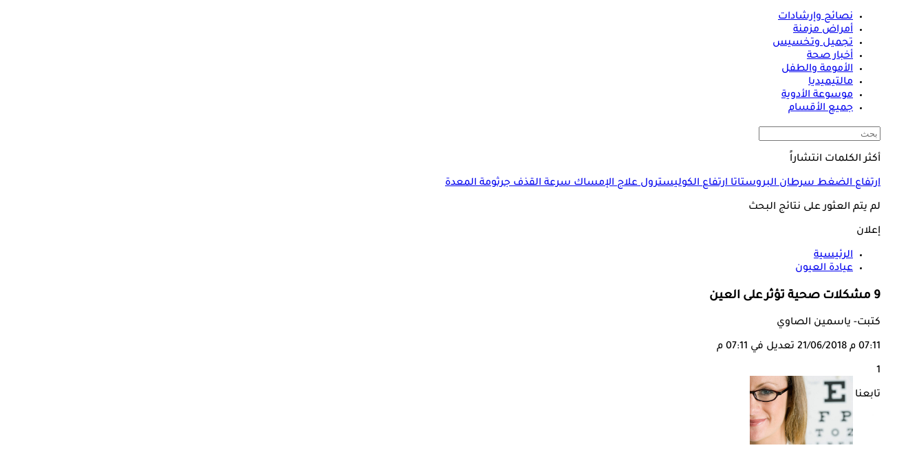

--- FILE ---
content_type: text/html; charset=utf-8
request_url: https://www.elconsolto.com/eye-clinic/eye-clinic-news/details/2018/6/21/1379297/9-%D9%85%D8%B4%D9%83%D9%84%D8%A7%D8%AA-%D8%B5%D8%AD%D9%8A%D8%A9-%D8%AA%D8%A4%D8%AB%D8%B1-%D8%B9%D9%84%D9%89-%D8%A7%D9%84%D8%B9%D9%8A%D9%86
body_size: 24106
content:
<!DOCTYPE html>
<html lang="ar" dir="rtl">
<head>
            <link rel="preload" as="image" href="https://media.gemini.media/img/large/2018/6/21/2018_6_21_17_27_25_657.jpg" fetchpriority="high" />

    <link rel="preload" href="https://www.elconsolto.com//fonts/TajawalMedium.woff2" as="font" type="font/woff2" crossorigin="anonymous" />
    <link rel="preload" href="https://www.elconsolto.com//fonts/healthicons.woff2?ver=0.004" as="font" type="font/woff2" crossorigin="anonymous" />
    <link rel="preload" href="https://www.elconsolto.com//fonts/TajawalBold.woff2" as="font" type="font/woff2" crossorigin="anonymous" />

    <!-- Required Inline style to be in layout -->
    <style>
        @font-face { font-family: 'TajawalMedium'; src: url('https://www.elconsolto.com//fonts/TajawalMedium.woff2') format('woff2'), url('https://www.elconsolto.com//fonts/TajawalMedium.woff') format('woff'); font-weight: 400; font-style: normal; font-display: swap; crossOrigin: 'anonymous' }
        @font-face { font-family: "HealthIcons"; src: url("https://www.elconsolto.com//fonts/healthicons.woff2?ver=0.004") format("woff2"), url("https://www.elconsolto.com//fonts/healthicons.woff?ver=0.004") format("woff"); font-weight: 400; font-style: normal; font-display: swap; }
        @font-face { font-family: 'TajawalBold'; src: url('https://www.elconsolto.com//fonts/TajawalBold.woff2') format('woff2'), url('https://www.elconsolto.com//fonts/TajawalBold.woff') format('woff'); font-weight: 400; font-style: normal; font-display: swap; }
        body{font-family: TajawalMedium, sans-serif}
        [class^="icon-"]:before, [class*=" icon-"]:before{font-family: "HealthIcons";font-style: normal;font-weight: normal;speak: none;display: inline-block;text-decoration: inherit;text-align: center;font-variant: normal;text-transform: none;}

    </style>



    <script src="/cdn-cgi/scripts/7d0fa10a/cloudflare-static/rocket-loader.min.js" data-cf-settings="9f8276f54b50c79d3c1051eb-|49"></script><link rel="preload" href="/Content/general/index.min.css?ver=1.00" as="style" onload="this.onload=null;this.rel='stylesheet'">
    <noscript><link rel="stylesheet" href="/Content/general/index.min.css?ver=0.10"></noscript>


    <link rel="stylesheet" href="/Content/Sponsor21.css?ver=0.7" />

    

    <link href="/Content/general/ADS.min.css?ver=0.5" rel="stylesheet" />
    <meta charset="utf-8" />
    <meta content="IE=edge,chrome=1" http-equiv="X-UA-Compatible">
    <meta content="text/html; charset=UTF-8" http-equiv="content-type">
    <meta name="viewport" content="width=device-width, minimum-scale=1, initial-scale=1">

    <link href="/Images/favicon.ico" rel="icon" type="image/ico" />
    <link href="/Images/favicon.ico" rel="shortcut icon" type="image/x-icon" />
    <meta name="facebook-domain-verification" content="gu921mq6fzxdfsnha5gx0o24ehn3y0" />
    
        <title>9 مشكلات صحية تؤثر على العين | الكونسلتو</title>
    <meta property="og:locale" content="ar_AR" />
    <meta property="og:site_name" content="الكونسلتو.كوم" />
    <meta name="keywords" id="metaKeyword" content="الميلانوما,داء الأمعاء الالتهابية,الهربس,الأمراض المنقولة جنسياً,فيروس زيكا,السكري,السكتة الدماغية,الحزام الناري,امراض العين" />
    <meta name="description" id="metaDesc" content="تؤثر بعض الحالات الصحية على العين مسببة بعض المشكلات التي يمكن أن تتطور حال عدم علاجها لدى الطبيب المختص | الكونسلتو" />
    <link rel="canonical" id="canonicalUrl" href="https://www.elconsolto.com/eye-clinic/eye-clinic-news/details/2018/6/21/1379297/9-%d9%85%d8%b4%d9%83%d9%84%d8%a7%d8%aa-%d8%b5%d8%ad%d9%8a%d8%a9-%d8%aa%d8%a4%d8%ab%d8%b1-%d8%b9%d9%84%d9%89-%d8%a7%d9%84%d8%b9%d9%8a%d9%86" />
        <link rel="amphtml" href="https://www.elconsolto.com/eye-clinic/eye-clinic-news/details/2018/6/21/1379297/9-%D9%85%D8%B4%D9%83%D9%84%D8%A7%D8%AA-%D8%B5%D8%AD%D9%8A%D8%A9-%D8%AA%D8%A4%D8%AB%D8%B1-%D8%B9%D9%84%D9%89-%D8%A7%D9%84%D8%B9%D9%8A%D9%86?amp" />
        <meta property="og:type" content="article" />
        <meta property="og:image:width" content="614" />
        <meta property="og:image:height" content="430" />
        <link rel="alternate" type="application/rss+xml" href="https://www.elconsolto.com/feed/rssfeedlist?fullfeed=1">
        <meta name="robots" content="index,follow,max-snippet:-1, max-image-preview:large,max-video-preview:0" />
        <meta name="googlebot" content="index,follow" />
    <!-- favicons for mobile -->
    <meta name="mobile-web-app-capable" content="yes">
    <meta name="apple-mobile-web-app-capable" content="yes">
    <meta property="fb:pages" content="1944334925606954" />
    <meta property="article:author" content="https://www.facebook.com/Elconsolto" />
    <meta property="article:publisher" content="https://www.facebook.com/Elconsolto" />
    <meta id="fbTitle" property="og:title" content="9 مشكلات صحية تؤثر على العين" />
    <meta id="fbUrl" property="og:url" content="https://www.elconsolto.com//eye-clinic/eye-clinic-news/details/2018/6/21/1379297/9-%D9%85%D8%B4%D9%83%D9%84%D8%A7%D8%AA-%D8%B5%D8%AD%D9%8A%D8%A9-%D8%AA%D8%A4%D8%AB%D8%B1-%D8%B9%D9%84%D9%89-%D8%A7%D9%84%D8%B9%D9%8A%D9%86" />
    <meta id="fbDescription" property="og:description" content="تؤثر بعض الحالات الصحية على العين مسببة بعض المشكلات التي يمكن أن تتطور حال عدم علاجها لدى الطبيب المختص | الكونسلتو" />
    <meta id="fbImage" data-page-subject="true" property="og:image" content="https://media.gemini.media/img/large/2018/6/21/2018_6_21_17_27_25_657.jpg" />
    <meta name='twitter:app:country' content='EG'>
    <meta name="twitter:card" content="summary_large_image" />
    <meta name="twitter:site" content="@Elconsolto" />
    <meta name="twitter:creator" content="@Elconsolto" />
    <meta name="twitter:title" content="9 مشكلات صحية تؤثر على العين" />
    <meta name="twitter:url" content="https://www.elconsolto.com//eye-clinic/eye-clinic-news/details/2018/6/21/1379297/9-%D9%85%D8%B4%D9%83%D9%84%D8%A7%D8%AA-%D8%B5%D8%AD%D9%8A%D8%A9-%D8%AA%D8%A4%D8%AB%D8%B1-%D8%B9%D9%84%D9%89-%D8%A7%D9%84%D8%B9%D9%8A%D9%86" />
    <meta name="twitter:description" id="TwitterDesc" content="تؤثر بعض الحالات الصحية على العين مسببة بعض المشكلات التي يمكن أن تتطور حال عدم علاجها لدى الطبيب المختص | الكونسلتو" />
    <meta name="twitter:image" id="TwitterImg" content="https://media.gemini.media/img/large/2018/6/21/2018_6_21_17_27_25_657.jpg" />







    <link rel="manifest" href="/manifest.json">
    <meta name="theme-color" content="#2EA4A9" />



    
<!--Start: Defining Ads Slots--->
<script type="9f8276f54b50c79d3c1051eb-text/javascript">
//import { strict } from "assert";

    //console.log('user-agent1: ' + navigator.userAgent);
    //if (getCookie('elConsolto_UserAgent') == "") {
    //    let Userag = 'user-agent: ' + navigator.userAgent;
    //    setCookie('elConsolto_UserAgent', Userag.replace(';', ',').replace(';',','), 7);
    //}
</script>
    <script data-cfasync="false">
        window.googletag = window.googletag || { cmd: [] };
    </script>
    <script async src="https://securepubads.g.doubleclick.net/tag/js/gpt.js" type="9f8276f54b50c79d3c1051eb-text/javascript"></script>
        <script data-cfasync="false">
            googletag.cmd.push(function () {
            googletag.pubads().enableLazyLoad({
            fetchMarginPercent: 50,  // Start loading ads when they are 0% away from viewport
                    renderMarginPercent: 25, // Render ads when they are within 50% of viewport
                    mobileScaling: 2.0       // Scale for mobile devices
                });
            googletag.pubads().enableSingleRequest();
            googletag.pubads().collapseEmptyDivs();
            googletag.pubads().setTargeting('Elconsolto', ["Eye"]);
            });

            googletag.cmd.push(function () {
                googletag.enableServices();
            });
        </script>

<!--End: Defining Ads Slots--->



    
<!--Google tag(gtag.js)-->
<script async src="https://www.googletagmanager.com/gtag/js?id=G-4BSWF07T34" data-cfasync="false"></script>
<script data-cfasync="false">
    var GA4TrackingId = "G-4BSWF07T34";
    window.dataLayer = window.dataLayer || [];
    function gtag() { dataLayer.push(arguments); }
    gtag('js', new Date());

    //gtag('config', GA4TrackingId, {
    //    send_page_view: false
    //});

    //Google Ads conversion tracking tag configuration
    //gtag('config', 'AW-945801153');

    // Main GA (whole website)
    gtag('config', GA4TrackingId , { send_page_view: false });

    // Firebase GA (analytics attached to Firebase project)
    gtag('config', 'G-QVBLNH69Q3' , { send_page_view: false });

    var AdBlocker = '';
    var pagePath = "";
    function getAdBlocker() {

        if (document.getElementById('XDIkFMoQpJlY')) {
            return "";
        } else {
            console.log('Blocking Ads: yes');
            return '#AdBlocking';
        }
    }
    //Check if there is ad blocker activated
    AdBlocker = getAdBlocker();

                    
    pagePath = location.pathname + location.search + location.hash + AdBlocker;
                    

    
    pagePath = decodeURIComponent(pagePath);
    console.log('before GA4');
    gtag('event', 'page_view', {
        page_location: pagePath,
        page_path: pagePath,
        send_to: GA4TrackingId
    });
    console.log('After GA4');


    function TrackEvent(category, action, label) {
        TrackEventGA4(category, action, label, true);

    }
    function TrackEventGA4(category, action, label, noninteraction = true) {
        console.log('TrackGA4-> category: ' + category + ' & action: ' + action + ' & label: ' + label);
        gtag('event', category, {
            'event_category': action,
            'event_label': label,
            'non_interaction': noninteraction,
            send_to: GA4TrackingId
        });
    }
</script>

<script type="text/javascript" data-cfasync="false">
    (function (c, l, a, r, i, t, y) {
        c[a] = c[a] || function () { (c[a].q = c[a].q || []).push(arguments) };
        t = l.createElement(r); t.async = 1; t.src = "https://www.clarity.ms/tag/" + i;
        y = l.getElementsByTagName(r)[0]; y.parentNode.insertBefore(t, y);
    })(window, document, "clarity", "script", "swr6i5bl9z");
</script>





    <!-- GTag -->
    <script type="9f8276f54b50c79d3c1051eb-text/javascript">
        var isMobile = 'False';
    </script>

    <!--health notification-->
    
<style>
    #izooto-branding {
        display: none !important
    }
</style>

    <script type="9f8276f54b50c79d3c1051eb-text/javascript">
        window._izq = window._izq || []; window._izq.push(["init", { "auto_prompt": false }]);
    </script>
        <script src="https://cdn.izooto.com/scripts/e30253fcd9fcf483a25471783b6400b5e40f9e60.js" defer type="9f8276f54b50c79d3c1051eb-text/javascript"></script>


<!-- iZooto Script -->
    <div id="izmiddle-box" style="display:none">
        <style>
            body {
                margin: 0;
                padding: 0
            }

            #izooto-optin .izooto-optin--mr-5 {
                margin-right: 5px
            }

            #izooto-optin .izooto-optin--mr-10 {
                margin-right: 10px
            }

            #izooto-optin .izooto-optin--mr-15 {
                margin-right: 15px
            }

            #izooto-optin .izooto-optin--mr-20 {
                margin-right: 20px
            }

            #izooto-optin .izooto-optin--mr-25 {
                margin-right: 25px
            }

            #izooto-optin .izooto-optin--mr-30 {
                margin-right: 30px
            }

            #izooto-optin .izooto-optin--mt-5 {
                margin-top: 5px
            }

            #izooto-optin .izooto-optin--mt-10 {
                margin-top: 10px
            }

            #izooto-optin .izooto-optin--mt-15 {
                margin-top: 15px
            }

            #izooto-optin .izooto-optin--mt-20 {
                margin-top: 20px
            }

            #izooto-optin .izooto-optin--mb-5 {
                margin-bottom: 5px
            }

            #izooto-optin .izooto-optin--mb-10 {
                margin-bottom: 10px
            }

            #izooto-optin .izooto-optin--mb-15 {
                margin-bottom: 15px
            }

            #izooto-optin .izooto-optin--mb-20 {
                margin-bottom: 20px
            }

            #izooto-optin .izooto-optin--ml-5 {
                margin-left: 5px
            }

            #izooto-optin .izooto-optin--ml-10 {
                margin-left: 10px
            }

            #izooto-optin .izooto-optin--ml-15 {
                margin-left: 15px
            }

            #izooto-optin .izooto-optin--ml-20 {
                margin-left: 20px
            }

            #izooto-optin .izooto-optin--line-clamp {
                display: block;
                display: -webkit-box;
                -webkit-box-orient: vertical;
                position: relative;
                line-height: 1.6;
                word-break: break-word;
                overflow: hidden;
                text-overflow: ellipsis;
                padding: 0
            }

            #izooto-optin .izooto-optin--line-clamp-2, #izooto-optin .izooto-optin--line-clamp-4 {
                line-height: 1.25em !important
            }

            @supports (-webkit-line-clamp:1) {
                #izooto-optin .izooto-optin--line-clamp:after {
                    display: none !important
                }
            }

            #izooto-optin .izooto-optin--line-clamp-1 {
                -webkit-line-clamp: 1;
                max-height: calc(1em * 1.5 * 1)
            }

            #izooto-optin .izooto-optin--line-clamp-2 {
                -webkit-line-clamp: 2;
                max-height: calc(1em * 1.5 * 2)
            }

            #izooto-optin .izooto-optin--line-clamp-3 {
                -webkit-line-clamp: 3;
                max-height: calc(1em * 1.5 * 3)
            }

            #izooto-optin .izooto-optin--line-clamp-4 {
                -webkit-line-clamp: 4;
                max-height: calc(1em * 1.5 * 4)
            }

            #izooto-optin .izooto-optin--line-clamp-5 {
                -webkit-line-clamp: 5;
                max-height: calc(1em * 1.5 * 5)
            }

            #izooto-optin .izooto-optin--line-clamp-8 {
                -webkit-line-clamp: 8;
                max-height: calc(1em * 1.5 * 8)
            }

            #izooto-optin .iz-row {
                display: flex
            }

            #izooto-optin .iz-row--space-btwn {
                justify-content: space-between
            }

            #izooto-optin .iz-row--flex-end {
                justify-content: flex-end
            }

            #izooto-optin .iz-col {
                display: flex;
                flex-direction: column
            }

            #izooto-optin .iz-col--content-center {
                justify-content: center
            }

            @-webkit-keyframes izootoSlideInDown {
                0% {
                    -webkit-transform: translate3d(0, 100%, 0);
                    transform: translate3d(0, 100%, 0);
                    visibility: visible
                }

                to {
                    -webkit-transform: translateZ(0);
                    transform: translateZ(0)
                }
            }

            @keyframes izootoSlideInDown {
                0% {
                    -webkit-transform: translate3d(0, 100%, 0);
                    transform: translate3d(0, 100%, 0);
                    visibility: visible
                }

                to {
                    -webkit-transform: translateZ(0);
                    transform: translateZ(0)
                }
            }

            @-webkit-keyframes izootoSlideInUp {
                0% {
                    -webkit-transform: translate3d(0, -100%, 0);
                    transform: translate3d(0, -100%, 0);
                    visibility: visible
                }

                to {
                    -webkit-transform: translateZ(0);
                    transform: translateZ(0)
                }
            }

            @keyframes izootoSlideInUp {
                0% {
                    -webkit-transform: translate3d(0, -100%, 0);
                    transform: translate3d(0, -100%, 0);
                    visibility: visible
                }

                to {
                    -webkit-transform: translateZ(0);
                    transform: translateZ(0)
                }
            }

            #izooto-optin.izooto-optin--preview-container {
                position: fixed;
                z-index: 999999999;
                box-sizing: border-box;
                color: rgba(0, 0, 0, .87);
                font-family: TajawalMedium,arial
            }

            #izooto-optin.izooto-optin--sticky-header {
                width: 100%;
                bottom: 0;
                padding: 20px 0px 13px 0px;
                box-shadow: 0 2px 16px rgba(0, 0, 0, .1);
                background-color: #222;
                webkit-animation-name: izootoSlideInDown;
                animation-name: izootoSlideInDown;
                webkit-animation-duration: .5s;
                animation-duration: .5s;
                -webkit-animation-fill-mode: none;
                animation-fill-mode: none
            }

            #izmiddle-box.hide #izooto-optin.izooto-optin--sticky-header {
                top: 100%;
                bottom: auto;
                webkit-animation-name: izootoSlideInUp;
                animation-name: izootoSlideInUp;
                webkit-animation-duration: .5s;
                animation-duration: .5s;
            }

            #izooto-optin-icon-content-container {
                margin: 0 15px;
            }

            #izooto-optin.izooto-optin--sticky-header .izooto-optin--icon-wrapper {
                width: 50px;
                height: 50px
            }

                #izooto-optin.izooto-optin--sticky-header .izooto-optin--icon-wrapper .izooto-optin--icon {
                    max-height: 50px;
                    margin-top: -3px
                }

            #izooto-optin.izooto-optin--sticky-header .izooto-optin--content {
                width: 100%;
                margin: 0 20px;
            }

            #izooto-optin .izooto-optin--content .izooto-optin--title span {
                color: #ffffff;
                font-size: 20px;
                word-break: break-word;
                font-weight: 400;
                font-family: TajawalBold,arial;
                margin-bottom: 6px;
            }

            #izooto-optin .izooto-optin--content .izooto-optin--message span {
                color: #ffffffa6;
                font-size: 15px;
                font-weight: 400;
                font-family: TajawalMedium,arial
            }

            #izooto-optin .izooto-optin--ctas-container {
                margin: 0 10px;
            }

                #izooto-optin .izooto-optin--ctas-container .izooto-optin--cta {
                    margin: 0 5px;
                    box-sizing: border-box;
                    text-transform: unset;
                    position: relative;
                    -webkit-user-select: none;
                    -moz-user-select: none;
                    -ms-user-select: none;
                    user-select: none;
                    cursor: pointer;
                    outline: 0;
                    border: none;
                    -webkit-tap-highlight-color: transparent;
                    display: inline-block;
                    white-space: nowrap;
                    text-decoration: none;
                    font-size: 14px;
                    vertical-align: baseline;
                    text-align: center;
                    line-height: 36px;
                    border-radius: 4px;
                    padding: 0 13px;
                    min-width: 100px;
                    max-width: 175px;
                    overflow: hidden;
                    text-overflow: ellipsis;
                    font-family: TajawalMedium,arial
                }

            #izooto-optin.izooto-optin--sticky-header .izooto-optin--ctas-container .izooto-optin--cta.izooto-optin--cta-later {
                background-color: #ffffff !important;
                color: #1d1d1d !important;
            }

            #izooto-optin.izooto-optin--sticky-header .izooto-optin--ctas-container .izooto-optin--cta.izooto-optin--cta-allow {
                background-color: #2EA4A9 !important;
                color: #ffffff !important;
                box-shadow: 0 3px 1px -2px rgba(0, 0, 0, .2), 0 2px 2px 0 rgba(0, 0, 0, .14), 0 1px 5px 0 rgba(0, 0, 0, .12)
            }

            #izooto-optin.izooto-optin--sticky-header .izooto-optin--branding-wrapper {
                position: absolute;
                width: auto;
                line-height: 1
            }

                #izooto-optin.izooto-optin--sticky-header .izooto-optin--branding-wrapper.izooto-optin--branding-wrapper-sticky-header {
                    right: 5px;
                    bottom: 3px
                }

                #izooto-optin.izooto-optin--sticky-header .izooto-optin--branding-wrapper .izooto-optin--branding-text {
                    text-decoration: none;
                    font-size: 13px;
                    font-weight: 400;
                    font-family: TajawalMedium,arial;
                    color: #fff
                }

                #izooto-optin.izooto-optin--sticky-header .izooto-optin--branding-wrapper .izooto-optin--izooto-txt {
                    color: #c2ccec
                }

            @media screen and (max-width:640px) {
                #izooto-optin .iz-row--mobile-col {
                    flex-direction: column
                }

                #izooto-optin.izooto-optin--sticky-header .izooto-optin--content {
                    margin: 0 10px;
                }

                #izooto-optin .izooto-optin--content .izooto-optin--title span {
                    font-size: 16px
                }

                #izooto-optin .izooto-optin--content .izooto-optin--message span {
                    font-size: 13px;
                    margin-top: 5px
                }

                #izooto-optin .izooto-optin--ctas-container-for-mob {
                    margin-top: 15px;
                    margin-bottom: 10px
                }

                #izooto-optin .izooto-optin--ctas-container .izooto-optin--cta {
                    min-width: 85px;
                    max-width: 50%
                }

                #izooto-optin.izooto-optin--sticky-header .izooto-optin--branding-wrapper.izooto-optin--branding-wrapper-sticky-header {
                    right: 15.2px;
                    bottom: 5px
                }
            }
        </style>

        <div id="izooto-optin" dir="auto" class="izooto-optin--sticky-header izooto-optin--preview-container">
            <div class="iz-row iz-row--space-btwn iz-row--mobile-col">
                <div class="iz-row iz-row--space-btwn" id="izooto-optin-icon-content-container">
                    <div class="iz-col iz-col--content-center izooto-optin--icon-wrapper">
                        <img src="https://cdnimg.izooto.com/icons/7/bell-icon.png" width="40" height="40" alt="Default Opt-in Icon" class="izooto-optin--icon">
                    </div>
                    <div class="izooto-optin--content">
                        <div class="izooto-optin--title">
                            <span class="izooto-optin--line-clamp izooto-optin--line-clamp-2">خدمة الإشعارات</span>
                        </div>
                        <div class="izooto-optin--message mt-5">
                            <span class="izooto-optin--line-clamp izooto-optin--line-clamp-2">تلقى آخر الأخبار والمستجدات من موقع الكونسلتو </span>
                        </div>
                    </div>
                </div>
                <div class="iz-col">
                    <div class="iz-row iz-row--flex-end izooto-optin--ctas-container izooto-optin--ctas-container-for-mob">
                        <button class="izooto-optin--cta izooto-optin--cta-later" onclick="if (!window.__cfRLUnblockHandlers) return false; CloseDialog();" data-cf-modified-9f8276f54b50c79d3c1051eb-="">لاحقا</button>
                        <button class="izooto-optin--cta izooto-optin--cta-allow" onclick="if (!window.__cfRLUnblockHandlers) return false; OpenDialog()" data-cf-modified-9f8276f54b50c79d3c1051eb-="">اشترك</button>
                    </div>

                </div>
            </div>
        </div>
    </div>
    <script type="9f8276f54b50c79d3c1051eb-text/javascript">

    </script>




    <script type="9f8276f54b50c79d3c1051eb-text/javascript">
        var AppPath = 'https://www.elconsolto.com/';
    </script>



</head>
<body lang="ar" class="articlePage">
    <input type="hidden" value="elconsolto_gemini.media" />





    



    


    


    <!---------- Header ---------->
    <header>
    <div class="headerMenu">
        <div class="headerMenu">
            <div class="cnts">
                <!-- Logo Div -->
<div class="logo">
    <a href='https://www.elconsolto.com/#Navlogo' title="الكونسلتو">
        
    </a>
</div>

<!-- Nav -->
<div class="leftItems">
    <ul>
                <li>
                    <a href="https://www.elconsolto.com/medical-advice/section/731/%D9%86%D8%B5%D8%A7%D8%A6%D8%AD-%D9%88-%D8%A5%D8%B1%D8%B4%D8%A7%D8%AF%D8%A7%D8%AA#nav-bar" class="icon icon-advice" title="نصائح وإرشادات">
                        <span>نصائح وإرشادات</span>
                    </a>
                </li>
                <li>
                    <a href="https://www.elconsolto.com/chronic/section/726/%D8%A3%D9%85%D8%B1%D8%A7%D8%B6-%D9%85%D8%B2%D9%85%D9%86%D8%A9#nav-bar" class="icon icon-chronic" title="أمراض مزمنة">
                        <span>أمراض مزمنة</span>
                    </a>
                </li>
                <li>
                    <a href="https://www.elconsolto.com/beauty/section/727/%D8%AA%D8%AC%D9%85%D9%8A%D9%84-%D9%88-%D8%AA%D8%AE%D8%B3%D9%8A%D8%B3#nav-bar" class="icon icon-beauty" title="تجميل وتخسيس">
                        <span>تجميل وتخسيس</span>
                    </a>
                </li>
                <li>
                    <a href="https://www.elconsolto.com/news/health-news/section/742/%D8%A3%D8%AE%D8%A8%D8%A7%D8%B1-%D8%B5%D8%AD%D8%A9#nav-bar" class="icon icon-news" title="أخبار صحة">
                        <span>أخبار صحة</span>
                    </a>
                </li>
                <li>
                    <a href="https://www.elconsolto.com/parenting#nav-bar" class="icon icon-parent" title="الأمومة والطفل">
                        <span>الأمومة والطفل</span>
                    </a>
                </li>
                <li>
                    <a href="https://www.elconsolto.com/multimedia/section/746/%D9%85%D8%A7%D9%84%D8%AA%D9%8A%D9%85%D9%8A%D8%AF%D9%8A%D8%A7#nav-bar" class="icon icon-multimedia" title="مالتيميديا">
                        <span>مالتيميديا</span>
                    </a>
                </li>
                <li>
                    <a href="https://www.elconsolto.com/drug/search#nav-bar" class="icon icon-pills" title="موسوعة الأدوية">
                        <span>موسوعة الأدوية</span>
                    </a>
                </li>
            <li class="menu">
                <a href="javascript:void(0);" class="menu-trigger icon icon-menu" aria-label="جميع الأقسام">
                    <span>جميع الأقسام</span>
                </a>
            </li>

    </ul>
</div>







<!-- Search -->
<div class="searchDiv">
    <a href="#" class="search-trigger" aria-label="بحث">
        <div class="icon-search"></div>
    </a>

    <!---------- Search ---------->
    <div class="openSearchDiv">
    <div class="searchCnts">
        <!-- Search Input -->
        <form id="HeaderSearchForm">
    <div class="search">
        <input id="HeadertxtSearch" type="search" runat="server" class="input" placeholder="بحث" />
        <a class="icon-search" id="HeaderbtnSearch"></a>
        <input type="submit" style="display:none" />
    </div>
</form>
<script type="9f8276f54b50c79d3c1051eb-text/javascript">
     var curSearchKey = '';
</script>


        
    </div>
    
</div>


</div>




            </div>
        </div>
    </div>
</header>


<!---------- Navigation Menu ---------->
<link href="/Content/components/SectionMenu.css?ver=0.005" rel="stylesheet" />



    <div class="sectionsMenu" data-bg="https://www.elconsolto.com//Images/headerMnuBg.webp" style="display:none">
        <a href="javascript:void(0);" class="closeMenu icon-close"></a>
        <div class="allItems jp-container" id="jp-container">
            <div class="menuCnts">

                        <div class="item">
                            <div class="ttl">
                                    <span>الأقسام الرئيسية</span>

                            </div>
                                <ul>
                                            <li>
                                                <a href="https://www.elconsolto.com/medical-advice/section/731/%d9%86%d8%b5%d8%a7%d8%a6%d8%ad-%d9%88-%d8%a5%d8%b1%d8%b4%d8%a7%d8%af%d8%a7%d8%aa#nav" title="نصائح وإرشادات">نصائح وإرشادات</a>
                                            </li>
                                            <li>
                                                <a href="https://www.elconsolto.com/chronic/section/726/%d8%a3%d9%85%d8%b1%d8%a7%d8%b6-%d9%85%d8%b2%d9%85%d9%86%d8%a9#nav" title="أمراض مزمنة">أمراض مزمنة</a>
                                            </li>
                                            <li>
                                                <a href="https://www.elconsolto.com/psychiatric/section/733/%d8%a7%d9%84%d8%b5%d8%ad%d8%a9-%d8%a7%d9%84%d9%86%d9%81%d8%b3%d9%8a%d8%a9#nav" title="الصحة النفسية">الصحة النفسية</a>
                                            </li>
                                            <li>
                                                <a href="https://www.elconsolto.com/relationships/section/732/%d8%a7%d9%84%d8%b5%d8%ad%d8%a9-%d8%a7%d9%84%d8%ac%d9%86%d8%b3%d9%8a%d8%a9#nav" title="الصحة الجنسية">الصحة الجنسية</a>
                                            </li>
                                            <li>
                                                <a href="https://www.elconsolto.com/beauty/section/727/%d8%aa%d8%ac%d9%85%d9%8a%d9%84-%d9%88-%d8%aa%d8%ae%d8%b3%d9%8a%d8%b3#nav" title="تجميل وتخسيس">تجميل وتخسيس</a>
                                            </li>
                                            <li>
                                                <a href="https://www.elconsolto.com/dental/section/728/%d8%b9%d9%8a%d8%a7%d8%af%d8%a9-%d8%a7%d9%84%d8%a3%d8%b3%d9%86%d8%a7%d9%86-#nav" title="عيادة الأسنان">عيادة الأسنان</a>
                                            </li>
                                            <li>
                                                <a href="https://www.elconsolto.com/eye-clinic/section/751/%d8%b9%d9%8a%d8%a7%d8%af%d8%a9-%d8%a7%d9%84%d8%b9%d9%8a%d9%88%d9%86#nav" title="عيادة العيون">عيادة العيون</a>
                                            </li>
                                            <li>
                                                <a href="https://www.elconsolto.com/cases-reports/cases-reports-news/section/737/%d8%aa%d8%ad%d9%82%d9%8a%d9%82%d8%a7%d8%aa-%d9%88-%d8%ad%d9%88%d8%a7%d8%b1%d8%a7%d8%aa#nav" title="تحقيقات وحوارات">تحقيقات وحوارات</a>
                                            </li>
                                            <li>
                                                <a href="https://www.elconsolto.com/healthy-cooks-news/section/807/%d9%85%d8%b7%d8%a8%d8%ae%d9%83-%d8%a7%d9%84%d8%b5%d8%ad%d9%8a#nav" title="مطبخك الصحى">مطبخك الصحى</a>
                                            </li>
                                            <li>
                                                <a href="https://www.elconsolto.com/movember-male-health#nav" title="مبادرة موفمبر">مبادرة موفمبر</a>
                                            </li>
                                </ul>
                        </div>
                        <div class="item">
                            <div class="ttl">
                                    <span>الأمومة والطفل</span>

                            </div>
                                <ul>
                                            <li>
                                                <a href="https://www.elconsolto.com/parenting#nav" title="الأمومة والطفل">الأمومة والطفل</a>
                                            </li>
                                            <li>
                                                <a href="https://www.elconsolto.com/parenting/pregnancy/section/843/%d9%85%d8%b1%d8%a7%d8%ad%d9%84-%d8%a7%d9%84%d8%ad%d9%85%d9%84-#nav" title="مراحل الحمل">مراحل الحمل</a>
                                            </li>
                                            <li>
                                                <a href="https://www.elconsolto.com/parenting/childbirth/section/844/%d8%a7%d9%84%d8%a3%d8%b7%d9%81%d8%a7%d9%84-%d8%ad%d8%af%d9%8a%d8%ab%d9%8a-%d8%a7%d9%84%d9%88%d9%84%d8%a7%d8%af%d8%a9-#nav" title="الأطفال حديثي الولادة">الأطفال حديثي الولادة</a>
                                            </li>
                                            <li>
                                                <a href="https://www.elconsolto.com/calculator/fetaldevelopment#nav" title="مراحل تطور الجنين">مراحل تطور الجنين</a>
                                            </li>
                                            <li>
                                                <a href="https://www.elconsolto.com/parenting/infants/section/845/%d8%b5%d8%ad%d8%a9-%d8%b7%d9%81%d9%84%d9%83#nav" title="صحة طفلك">صحة طفلك</a>
                                            </li>
                                            <li>
                                                <a href="https://www.elconsolto.com/parenting/baby-care/section/846/%d8%ae%d8%b7%d9%88%d8%a7%d8%aa%d9%83-%d9%86%d8%ad%d9%88-%d8%a7%d9%84%d8%a3%d9%85%d9%88%d9%85%d8%a9#nav" title="خطواتك نحو الأمومة">خطواتك نحو الأمومة</a>
                                            </li>
                                            <li>
                                                <a href="https://www.elconsolto.com/ovulation#nav" title="حاسبة فترة الإباضة والخصوبة">حاسبة فترة الإباضة والخصوبة</a>
                                            </li>
                                            <li>
                                                <a href="https://www.elconsolto.com/calculator/pregnancy#nav" title="حاسبة الحمل والولادة">حاسبة الحمل والولادة</a>
                                            </li>
                                </ul>
                        </div>
                        <div class="item">
                            <div class="ttl">
                                    <span>جميع الحاسبات</span>

                            </div>
                                <ul>
                                            <li>
                                                <a href="https://www.elconsolto.com/calculator/bmi#nav" title="حاسبة مؤشر كتلة الجسم">حاسبة مؤشر كتلة الجسم</a>
                                            </li>
                                            <li>
                                                <a href="https://www.elconsolto.com/calculator/bmr#nav" title="حاسبة السعرات الحرارية">حاسبة السعرات الحرارية</a>
                                            </li>
                                            <li>
                                                <a href="https://www.elconsolto.com/calculator/pregnancy#nav" title="حاسبة الحمل والولادة">حاسبة الحمل والولادة</a>
                                            </li>
                                            <li>
                                                <a href="https://www.elconsolto.com/calculator/fetaldevelopment#nav" title="مراحل تطور الجنين">مراحل تطور الجنين</a>
                                            </li>
                                            <li>
                                                <a href="https://www.elconsolto.com/calculator/ovulation#nav" title="حاسبة فترة الإباضة والخصوبة">حاسبة فترة الإباضة والخصوبة</a>
                                            </li>
                                            <li>
                                                <a href="https://www.elconsolto.com/calculator/diabetes#nav" title="حاسبة خطر الإصابة بالسكري">حاسبة خطر الإصابة بالسكري</a>
                                            </li>
                                            <li>
                                                <a href="https://www.elconsolto.com/calculator/eyetest#nav" title="اختبار قياس النظر">اختبار قياس النظر</a>
                                            </li>
                                            <li>
                                                <a href="https://www.elconsolto.com/calculator/depression#nav" title="اختبار الحالة النفسية">اختبار الحالة النفسية</a>
                                            </li>
                                </ul>
                        </div>
                        <div class="item">
                            <div class="ttl">
                                    <span>أخبار</span>

                            </div>
                                <ul>
                                            <li>
                                                <a href="https://www.elconsolto.com/news/khadouk-fkalo/section/744/%d8%ae%d8%af%d8%b9%d9%88%d9%83-%d9%81%d9%82%d8%a7%d9%84%d9%88%d8%a7#nav" title="خدعوك فقالوا">خدعوك فقالوا</a>
                                            </li>
                                            <li>
                                                <a href="https://www.elconsolto.com/news/health-news/section/742/%d8%a3%d8%ae%d8%a8%d8%a7%d8%b1-%d8%b5%d8%ad%d8%a9#nav" title="أخبار صحة">أخبار صحة</a>
                                            </li>
                                </ul>
                        </div>
                        <div class="item">
                            <div class="ttl">
                                    <span>مالتيميديا</span>

                            </div>
                                <ul>
                                            <li>
                                                <a href="https://www.elconsolto.com/multimedia/videos-galleries/section/747/%d8%b5%d9%88%d8%b1-%d9%88-%d9%81%d9%8a%d8%af%d9%8a%d9%88%d9%87%d8%a7%d8%aa#nav" title="صور وفيديوهات">صور وفيديوهات</a>
                                            </li>
                                            <li>
                                                <a href="https://www.elconsolto.com/multimedia/infographic/section/752/%d8%a7%d9%86%d9%81%d9%88%d8%ac%d8%b1%d8%a7%d9%81%d9%8a%d9%83#nav" title="انفوجراف">انفوجراف</a>
                                            </li>
                                </ul>
                        </div>
                        <div class="item">
                            <div class="ttl">
                                    <span>الموسوعات</span>

                            </div>
                                <ul>
                                            <li>
                                                <a href="https://www.elconsolto.com/drug/search#nav" title="موسوعة الأدوية">موسوعة الأدوية</a>
                                            </li>
                                </ul>
                        </div>






            <div class="linksMenu">
                <div class="linksListCnts">
                    <a href="https://www.elconsolto.com/about-us#nav">من نحن</a>
                    <a href="https://www.elconsolto.com/contactus#nav">إتصل بنا</a>
                    <a href="https://www.elconsolto.com/policy#nav">سياسة الخصوصية</a>
                    <a href="https://gemini.media/contact#ElconsoltoH" target="_blank">إحجز إعلانك</a>
                </div>
            </div>

                <div class="menuSocial">
                    <link href="/Content/components/Article/SocialShare.min.css?ver=0.9" rel="stylesheet" />



<div class="social">
    <a href="https://www.facebook.com/ElConsolto" target="_blank" rel="nofollow" class="icon-fb" title="فيسبوك"></a>
    <a href="https://x.com/elconsolto" target="_blank" rel="nofollow" class="icon-tw" title="اكس"></a>
    
    <a href="https://www.instagram.com/elconsolto/ " target="_blank" rel="nofollow" class="icon-insta" title="انستجرام"></a>
    <a href="https://www.youtube.com/channel/UCbB6IMAFxF7qPgW11SWce6A" target="_blank" rel="nofollow" class="icon-yt" title="يوتيوب"></a>
    <a href="https://www.whatsapp.com/channel/0029Va4whij4CrfkbxaDUk0R" target="_blank" rel="nofollow" class="icon-whats" title="واتساب"></a>
    <a href="https://www.tiktok.com/@el_consolto" target="_blank" rel="nofollow" class="icon-tiktok" title="تيك توك"></a>
</div>


                </div>
            </div>
        </div>
    </div>




    <script type="9f8276f54b50c79d3c1051eb-text/javascript">
        document.addEventListener('DOMContentLoaded', function () {
            // Selecting elements with lazy-load background images
            const lazyLoadBgElements = document.querySelectorAll('.sectionsMenu');

            // Initialize IntersectionObserver for lazy loading
            const observer = new IntersectionObserver((entries, observer) => {
                entries.forEach(entry => {
                    if (entry.isIntersecting) {
                        const bgElement = entry.target;
                        const bgImageUrl = bgElement.getAttribute('data-bg');

                        // Check if the background image URL exists
                        if (bgImageUrl) {
                            // Create a new Image object for preloading
                            const img = new Image();
                            img.src = bgImageUrl;

                            // Once the image is loaded, set it as the background
                            img.onload = () => {
                                bgElement.style.backgroundImage = `url('${bgImageUrl}')`;
                                // Remove observer after the image is loaded
                                observer.unobserve(bgElement);
                            };
                        }
                    }
                });
            });

            // Observe each element
            lazyLoadBgElements.forEach(element => {
                observer.observe(element);
            });
        });
    </script>

<!---------- End of Sections Menu ---------->
<!---------- End of Search ---------->

    <!---------- End of Header ---------->

    <main class="cd-main-content">
        <div class="container">

            <!-- Content -->
            <div class="content-wrap" id="content-wrap">
                <div class="content">

                        <!-- tag keywords-->
<link href="/Content/components/Keywords.css?ver=0.004" rel="stylesheet" />



    <section class="mainKeywords">
        
        <p>أكثر الكلمات انتشاراً</p>

        


        <div class="keywords">
                <a href="/tag/817523/%D8%A7%D8%B1%D8%AA%D9%81%D8%A7%D8%B9-%D8%A7%D9%84%D8%B6%D8%BA%D8%B7#keywords" target="_self">
                    ارتفاع الضغط
                </a>
                <a href="/tag/9735/%D8%B3%D8%B1%D8%B7%D8%A7%D9%86-%D8%A7%D9%84%D8%A8%D8%B1%D9%88%D8%B3%D8%AA%D8%A7%D8%AA%D8%A7#keywords" target="_self">
                    سرطان البروستاتا
                </a>
                <a href="/tag/809120/%D8%A7%D8%B1%D8%AA%D9%81%D8%A7%D8%B9-%D8%A7%D9%84%D9%83%D9%88%D9%84%D9%8A%D8%B3%D8%AA%D8%B1%D9%88%D9%84#keywords" target="_self">
                    ارتفاع الكوليسترول
                </a>
                <a href="/tag/307649/%D8%B9%D9%84%D8%A7%D8%AC-%D8%A7%D9%84%D8%A5%D9%85%D8%B3%D8%A7%D9%83#keywords" target="_self">
                    علاج الإمساك
                </a>
                <a href="/tag/791374/%D8%B3%D8%B1%D8%B9%D8%A9-%D8%A7%D9%84%D9%82%D8%B0%D9%81#keywords" target="_self">
                    سرعة القذف
                </a>
                <a href="/tag/503574/%D8%AC%D8%B1%D8%AB%D9%88%D9%85%D8%A9-%D8%A7%D9%84%D9%85%D8%B9%D8%AF%D8%A9#keywords" target="_self">
                    جرثومة المعدة
                </a>
        </div>
    </section>

                    <link href="/Content/popupNofi.css?ver0.1" rel="stylesheet" />

<div class="noDataNotfi" id="noDataNotfi">
   
    <div class="cntsPopup">
         <div class="close icon-close" id="popupClose"></div>
         <p>لم يتم العثور على نتائج البحث</p>
    </div>
</div>

<script defer type="9f8276f54b50c79d3c1051eb-text/javascript">
    const popupClose = document.getElementById('popupClose');
    const noDataNotfi = document.getElementById('noDataNotfi');

    popupClose.addEventListener('click', function () {
        noDataNotfi.style.display = 'none';
    });

    if (window.location.search.includes('?noresult')) {
        noDataNotfi.style.display = 'block';
        const url = new URL(window.location);
        url.searchParams.delete('noresult');
        window.history.replaceState({}, document.title, url);
    }
</script>

                    
<link href="/Content/components/Article/Article.min.css?ver=0.042" rel="stylesheet" />
<link rel="stylesheet" href="/Content/components/MedicalServices/Calculator.css?ver=0.004">





<script type="9f8276f54b50c79d3c1051eb-text/javascript">
    var adCount = 1;
    var PostTitle = '9 مشكلات صحية تؤثر على العين';
    var injectedAdCount = 0;
</script>



<input type="hidden" id="postid" value="1379297" />






<div class="mainPadding articlePage">
    <!-- Leaderboard -->
    
<!--Start: Defining Ads Slots--->
<script type="9f8276f54b50c79d3c1051eb-text/javascript">
    var AddsenseTimeOut = 5000;
    var nativeid = '28'
    var typeid= '2 '
</script>
            <section class="leaderboardDiv">
                <div class="leaderboardCnts">
                    <p class="adTtl">
                        إعلان
                    </p>
                    <div id="" class="leaderboard lb1">
                        <div class="adAsync">
                            <div id="Leaderboard"> <script type="9f8276f54b50c79d3c1051eb-text/javascript"> googletag.cmd.push(function () { googletag.defineSlot('/96551095/V3_ElConsolto/Desktop/Leaderboard', [[728, 90], [728, 250]], 'Leaderboard').addService(googletag.pubads()); googletag.display('Leaderboard'); }); </script> </div>	
                        </div>
                    </div>
                </div>


            </section>



<!--End: Defining Ads Slots--->




    <nav class="breadcrumb" itemscope="" itemtype="https://schema.org/BreadcrumbList">
        <ul>
            <li itemprop="itemListElement" itemscope="" itemtype="http://schema.org/ListItem">
                <a href="https://www.elconsolto.com/" title="الرئيسية" target="_self" itemprop="item">
                    <span itemprop="name">  الرئيسية </span>
                    <span itemprop="position" style="display:none">1</span>

                </a>
            </li>
            <!--Ramadan page case -->
                <li class="active" itemprop="itemListElement" itemscope="" itemtype="http://schema.org/ListItem">
                    <a href="/eye-clinic/section/751/%D8%B9%D9%8A%D8%A7%D8%AF%D8%A9-%D8%A7%D9%84%D8%B9%D9%8A%D9%88%D9%86" title="عيادة العيون" target="_self" itemprop="item">
                        <span itemprop="name">  عيادة العيون </span>
                        <span itemprop="position" style="display:none">2</span>
                    </a>
                </li>

        </ul>
    </nav>


    <div class="articleDiv">

        <!-- Start Article -->
        <section class="article cd-articles">


                <!-- Article Text -->
<link href="/Content/components/Article/ImageArticle.css?ver=0.001" rel="stylesheet" />


    <article id="articleId-1379297" rootCat="eye-clinic" class="eye-clinic" templateId="1">

        <!-- Breadcrumb -->
        

        

        <div class="artclCnts">
            <!-- Title -->
            <div class="articleHeader">
                <h1>9 مشكلات صحية تؤثر على العين</h1>

                <!--editTime-->
                <div class="articleData">
<p style="direction: rtl;"> <span>كتبت- ياسمين الصاوي</span> </p>
    <div class="time icon-time">
        <span>
            07:11 م
        </span>
        <span class="icon-calendar">
            21/06/2018
        </span>

                <span class="editTime">
                    تعديل في 07:11 م
                </span>

    </div>

</div>


                <div class="topSocial">
                    <!-- Social Media "Share" -->
                    




<div class="shareButton topDesign social">
    <span class="icon-share userClick"></span>

    <div class="shareMenu">
        <a title="9 مشكلات صحية تؤثر على العين" href="javascript:;" class="icon-fb" onclick="if (!window.__cfRLUnblockHandlers) return false; TrackEventGA4('Facebook','social media share btn up','Facebook');window.open('https://www.facebook.com/sharer/sharer.php?u=' + 'https://www.elconsolto.com/eye-clinic/eye-clinic-news/details/2018/6/21/1379297/9-مشكلات-صحية-تؤثر-على-العين?utm_source=article-share&amp;utm_medium=social','sharer', 'width=655,height=430'); return false;" data-cf-modified-9f8276f54b50c79d3c1051eb-=""></a>

        <a title="9 مشكلات صحية تؤثر على العين" href="javascript:;" class="icon-tw" onclick="if (!window.__cfRLUnblockHandlers) return false; TrackEventGA4('Twitter','social media share btn up','Twitter');window.open('https://twitter.com/share?url=' + 'https://www.elconsolto.com/eye-clinic/eye-clinic-news/details/2018/6/21/1379297/9-مشكلات-صحية-تؤثر-على-العين?utm_source=article-share&amp;utm_medium=social' + '&text=' + document.title.replace('|','-'), 'sharer', 'width=600,height=450');" data-cf-modified-9f8276f54b50c79d3c1051eb-=""></a>

        <a title="9 مشكلات صحية تؤثر على العين" href="https://www.elconsolto.com/eye-clinic/eye-clinic-news/details/2018/6/21/1379297/9-مشكلات-صحية-تؤثر-على-العين?utm_source=article-share&amp;utm_medium=social" class="icon-wapp" target="_blank" onclick="if (!window.__cfRLUnblockHandlers) return false; TrackEventGA4('WhatsApp','social media share btn up','WhatsApp');" data-cf-modified-9f8276f54b50c79d3c1051eb-=""></a>

    </div>
</div>


        <a title="9 مشكلات صحية تؤثر على العين" href="javascript:;" class="icon-fb" onclick="if (!window.__cfRLUnblockHandlers) return false; TrackEventGA4('Facebook','social media share btn down','Facebook');window.open('https://www.facebook.com/sharer/sharer.php?u=' + 'https://www.elconsolto.com/eye-clinic/eye-clinic-news/details/2018/6/21/1379297/9-مشكلات-صحية-تؤثر-على-العين?utm_source=article-share&amp;utm_medium=social','sharer', 'width=655,height=430'); return false;" data-cf-modified-9f8276f54b50c79d3c1051eb-=""></a>

        <a title="9 مشكلات صحية تؤثر على العين" href="javascript:;" class="icon-tw" onclick="if (!window.__cfRLUnblockHandlers) return false; TrackEventGA4('Twitter','social media share btn down','Twitter');window.open('https://twitter.com/share?url=' + 'https://www.elconsolto.com/eye-clinic/eye-clinic-news/details/2018/6/21/1379297/9-مشكلات-صحية-تؤثر-على-العين?utm_source=article-share&amp;utm_medium=social' + '&text=' + document.title.replace('|','-'), 'sharer', 'width=600,height=450');" data-cf-modified-9f8276f54b50c79d3c1051eb-=""></a>

        <a title="9 مشكلات صحية تؤثر على العين" href="https://www.elconsolto.com/eye-clinic/eye-clinic-news/details/2018/6/21/1379297/9-مشكلات-صحية-تؤثر-على-العين?utm_source=article-share&amp;utm_medium=social" class="icon-wapp" target="_blank" onclick="if (!window.__cfRLUnblockHandlers) return false; TrackEventGA4('WhatsApp','social media share btn down','WhatsApp');" data-cf-modified-9f8276f54b50c79d3c1051eb-=""></a>


<script type="9f8276f54b50c79d3c1051eb-text/javascript">
    window.addEventListener('DOMContentLoaded', function () {
        const userClick = document.querySelector('.userClick')
        const shareMenu = document.querySelector('.shareMenu')

        userClick.addEventListener('click', function (e) {
            e.stopPropagation();
            shareMenu.classList.toggle('openSocialShare');
            TrackEventGA4("social media share btn up", "menu", "toggle");
        });

        document.addEventListener('click', function (e) {
            if (!shareMenu.contains(e.target) && !userClick.contains(e.target)) {

                if (shareMenu.classList.contains("openSocialShare")) {
                    TrackEventGA4("social media share btn up", "menu", "close");
                }

                shareMenu.classList.remove('openSocialShare');
            }
        });
    });
</script>

    <script type="9f8276f54b50c79d3c1051eb-text/javascript">
    var sharedUrl = 'https://www.elconsolto.com/eye-clinic/eye-clinic-news/details/2018/6/21/1379297/9-مشكلات-صحية-تؤثر-على-العين?utm_source=article-share&amp;utm_medium=social';
    var url = encodeURIComponent(sharedUrl + "?ref=whatsapp");
     var wappIcons = document.querySelectorAll('.icon-wapp');

        wappIcons.forEach(function (icon) {
            icon.setAttribute("href", "https://web.whatsapp.com/send?text=" + url);

        });
    </script>


<script type="9f8276f54b50c79d3c1051eb-text/javascript">


    function copyToClipboard(text, element) {
        // Create a temporary textarea to copy text
        const tempInput = document.createElement('textarea');
        tempInput.value = text;
        document.body.appendChild(tempInput);
        tempInput.select();
        document.execCommand('copy');
        document.body.removeChild(tempInput);

        // Show the tooltip
        const tooltip = element.nextElementSibling;
        if (tooltip) {
            tooltip.style.display = 'inline';
            setTimeout(() => {
                tooltip.style.display = 'none';
            }, 2000); // Hide after 2 seconds
        }
    }

    function trackShareEvent(category, platform) {
        // GA4 event tracking
        TrackEventGA4(category, platform, platform, false);

    }
</script>



                </div>
            </div>

            <!-- Image -->
            <div class='imgDiv '>

                    <div class="imageCntnr">
                        <figure itemscope itemtype="http://schema.org/ImageObject" style="width: 100%;height: 100%;position: absolute;">
                            <img src="https://media.gemini.media/img/large/2018/6/21/2018_6_21_17_27_25_657.jpg"
                                 alt="1" width="150" height="100" fetchpriority="high">

                            



                        </figure>

                    </div>
                    <figcaption class="desc" itemprop="caption">
                        <p>1</p>
                    </figcaption>
            </div>


            <!-- News Feed -->
            <link href="/Content/components/Article/NewsFeed.css?ver=0.004" rel="stylesheet" />


<div class="newsFeed" style="margin-bottom:10px">
    <div class="cntr">

        <p>تابعنا على</p>
        <div class="centerDiv2">

            <!-- Facebook -->
            <a class="facebook newsFeedBtn" title="تابع صفحتنا على فيسبوك" href="https://www.facebook.com/ElConsolto" target="_blank">
                <div class="image">

                        <img src="/Images/facebookIcon.webp?ver=0.001" width="20" height="20" alt="facebook icon" loading="lazy" />
                </div>
            </a>

            <!-- twitter -->
            <a class="twitter newsFeedBtn" title="تابع صفحتنا على تويتر" href="https://x.com/elconsolto" target="_blank">
                <div class="image">

                        <img src="/Images/twitterWhite.webp" width="20" height="20" alt="whatsapp icon" loading="lazy" />
                </div>
            </a>



            <!-- instagram -->
            <a class="instagram newsFeedBtn" title="تابع صفحتنا على انستجرام" href="https://www.instagram.com/elconsolto/" target="_blank">
                <div class="image">

                        <img src="/Images/instagramWhite.webp" width="20" height="20" alt="whatsapp icon" loading="lazy" />
                </div>
            </a>

            <!-- youtube -->
            <a class="youtube newsFeedBtn" title="تابع صفحتنا على يوتيوب" href="https://www.youtube.com/channel/UCbB6IMAFxF7qPgW11SWce6A" target="_blank">
                <div class="image">

                        <img src="/Images/youtubeWhite.webp" width="20" height="20" alt="youtube icon" loading="lazy" />
                </div>
            </a>

            <!-- whats -->
            <a class="whats newsFeedBtn" title="تابع صفحتنا على واتس اب" href="https://whatsapp.com/channel/0029Va4whij4CrfkbxaDUk0R" target="_blank">
                <div class="image">

                        <img src="/Images/whatsappWhite.webp" width="20" height="20" alt="whatsapp icon" loading="lazy" />
                </div>
            </a>

            <!-- tiktok -->
            <a class="tiktok newsFeedBtn" title="تابع صفحتنا على تيك توك" href="https://www.tiktok.com/@el_consolto" target="_blank">
                <div class="image">

                        <img src="/Images/tiktokWhite.webp" width="20" height="20" alt="whatsapp icon" loading="lazy" />
                </div>
            </a>

            <!-- Google News -->
            <a class="google newsFeedBtn" title="تابع صفحتنا على أخبار جوجل" href="https://news.google.com/publications/CAAqBwgKMPuilwswrsuuAw" target="_blank">
                <div class="image">
                        <img src="/Images/googleNews.webp" width="20" height="20" alt="google news icon" loading="lazy" />
                </div>
            </a>





        </div>
    </div>
</div>

<script type="9f8276f54b50c79d3c1051eb-text/javascript">
    document.addEventListener('DOMContentLoaded', function () {
        document.querySelectorAll('.newsFeedBtn').forEach(function (button) {
            button.addEventListener('click', function () {
                var label = '';

                if (button.classList.contains('facebook')) {
                    label = 'Facebook';
                } else if (button.classList.contains('twitter')) {
                    label = 'Twitter';
                } else if (button.classList.contains('instagram')) {
                    label = 'Instagram';
                } else if (button.classList.contains('youtube')) {
                    label = 'YouTube';
                } else if (button.classList.contains('whats')) {
                    label = 'WhatsApp';
                } else if (button.classList.contains('tiktok')) {
                    label = 'TikTok';
                } else if (button.classList.contains('google')) {
                    label = 'Google News';
                }

                if (label !== '') {
                    TrackEventGA4('NewsFeedSocialMedia', 'click', label, false);
                }
            });
        });
    });
</script>


            <!-- Body -->
            <div class="ArticleDetails details" style="float:right">

                <div class="detailsBody">
                    <!-- Related News -->
                    <h3 dir="rtl"><span>تؤثر بعض الحالات الصحية على العين، مسببة بعض المشكلات التي يمكن أن تتطور حال عدم علاجها لدى الطبيب المختص.</span></h3>
<p dir="rtl"><span>إليك 9 مشكلات صحية تؤثر على العين، وفقاً لموقع &laquo;health&raquo;:</span></p>
<h3 dir="rtl"><span>1-الميلانوما</span></h3>
<p dir="rtl"><span>يعد الميلانوما من أكثر سرطانات الجلد شيوعاً، ولا يمكن اكتشافه عند النظر في المرآة، بل يستدعي الذهاب إلى الطبيب المختص.</span></p>
<p dir="rtl"><span>يصل هذا السرطان إلى أي جزء في العين، وعادة ما يوجد في المشيمية، والتي تعد طبقة الأوعية الدموية والأنسجة الموجودة بين الجزء الأبيض بالعين والشبكية في الجزء الخلفي للعين، ومن الممكن أن تسبب الميلانوما تغيرات بالرؤية، لكن لا يحدث ذلك إلا بعد تطور السرطان.</span></p>
<h3 dir="rtl"><span>2-داء الأمعاء الالتهابية</span></h3>
<p dir="rtl"><span>إذا كان الشخص يعاني من مشكلات ببكتيريا الأمعاء، فيجب عمل اختبار عين سنوي، وتسبب هذه الحالة ألم بالعين وضبابية الرؤية وحساسية الضوء واحمرار العين.</span></p>
<h3 dir="rtl"><span>3-الهربس</span></h3>
<p dir="rtl"><span>يسبب الهربس قروح على الشفاه، لكن تؤدي إلى عدوى العين، حيث يدخل إلى العين حال لمس الشخص القروح المفتوحة، ثم لمس عينيه، وعادة ما يسبب ألم بالعين أو الجفون.</span></p>
<p dir="rtl"><span>وإذا وصلت العدوى إلى القرنية، فيمكن أن يشعر الشخص بألم حاد واحمرار العين وتقرح الجفن وانخفاض الرؤية، ويمكن أن يؤدي فيروس الهربس إلى التهاب شبكية العين ويسبب ندوبها أو يجعلها منفصلة عن الجزء الخلفي من العين، وهو ما يمكن أن يسبب العمى.</span></p>
<h3 dir="rtl"><span>4-الأمراض المنقولة جنسياً</span></h3>
<p dir="rtl"><span>ربما يصل السيلان أو الكلاميديا إلى العين عن طريق اتصال سوائل الجسم، ما يؤدي إلى التهاب الملتحمة، وينتقل مرض الزهري عبر مجرى الدم، ويصل إلى العين مسبباً التهاب وألم ومشكلات بالرؤية.</span></p>
<h3 dir="rtl"><span>5-فيروس زيكا</span></h3>
<p dir="rtl"><span>لا يشعر غالبية المصابين بهذا الفيروس بأي أعراض، لكن حال شعورهم بذلك، فإن الأعراض تشمل حمى شديدة وطفح جلدي وصداع وألم بالمفاصل والعضلات واحمرار العين وتدميعها، وينتقل الفيروس عبر مجرى الدم، ليصل إلى أعضاء الجسم المختلفة، بما فيها العين، ويمكن أن يسبب مشكلات بالرؤية.</span></p>
<h3 dir="rtl"><span>6- السكري</span></h3>
<p dir="rtl"><span>يعمل عدم التحكم بمرض السكري إلى الإضرار بصحة العين، فعلى سبيل المثال، يدمر اعتلال الشبكية السكري الأوعية الدموية الموجودة في الجزء الخلفي من العين، وربما لا يسبب أعراض واضحة، لكنه يؤدي إلى ضبابية الرؤية.</span></p>
<h3 dir="rtl"><span>7-مرض الكلى</span></h3>
<p dir="rtl"><span>يزيد مرض الكلى المزمن من خطر الإصابة بضعف الرؤية، ويستوجب الأمر متابعة الطبيب حال المعاناة من مشكلات بالكبد تجنباً للإضرار بصحة العين</span></p>
<h3 dir="rtl"><span>8-السكتة الدماغية</span></h3>
<p dir="rtl"><span>تعد السكتة الدماغية الإقفارية من أكثر أنواع السكتات شيوعاً، وتحدث بفعل سد تجلطات دموية أو مجموعة من التجلطات الدهنية شريان في العين، ما يؤدي إلى خنق إمداد الدم إلى الشبكية.</span></p>
<p dir="rtl"><span>ويطلق عليها اسم انسداد الشريان الشبكي، والتي تسبب فقدان بصر مفاجئ أو متدرج، ولا يعد مؤلم، وفي بعض الحالات، يصبح فقدان الرؤية بشكل دائم.</span></p>
<h3 dir="rtl"><span>9-الحزام الناري</span></h3>
<p dir="rtl"><span>إذا أصيب الشخص بجدري الماء أثناء الطفولة، فلا بد أن جسمه يحوي فيروس جدري الماء النطاقي، والذي يمكن أن يحدث مرة ثانية لدى كبار السن، وعادة ما يكون طفح جلدي مؤلم يسمى القوباء المنطقية</span></p>
<p dir="rtl"><span>وعندما يصل هذا الفيروس إلى عصب قريب من العين، فإنه يؤدي إلى تورم الجفن، واحمرار العين، والشعور بحرقان، ويمكن أن يؤدي إلى فقدان البصر، ويطلق عليه الهربس النطاقي، ويجب استشارة طبيب العيون حال وجود طفح جلدي حول العين</span></p>
                </div>

                                
            </div>







                <!--services-->
                <div class="detailsFooter">

                    <!-- Keywords -->


    <div class="keywordsDiv">
            <a id="815475" href="/tag/815475/%D8%A7%D9%84%D9%85%D9%8A%D9%84%D8%A7%D9%86%D9%88%D9%85%D8%A7"
               class="item" aria-label="الميلانوما">الميلانوما</a>
            <a id="861441" href="/tag/861441/%D8%AF%D8%A7%D8%A1-%D8%A7%D9%84%D8%A3%D9%85%D8%B9%D8%A7%D8%A1-%D8%A7%D9%84%D8%A7%D9%84%D8%AA%D9%87%D8%A7%D8%A8%D9%8A%D8%A9"
               class="item" aria-label="داء الأمعاء الالتهابية">داء الأمعاء الالتهابية</a>
            <a id="544465" href="/tag/544465/%D8%A7%D9%84%D9%87%D8%B1%D8%A8%D8%B3"
               class="item" aria-label="الهربس">الهربس</a>
            <a id="861442" href="/tag/861442/%D8%A7%D9%84%D8%A3%D9%85%D8%B1%D8%A7%D8%B6-%D8%A7%D9%84%D9%85%D9%86%D9%82%D9%88%D9%84%D8%A9-%D8%AC%D9%86%D8%B3%D9%8A%D8%A7-"
               class="item" aria-label="الأمراض المنقولة جنسياً">الأمراض المنقولة جنسياً</a>
            <a id="578152" href="/tag/578152/%D9%81%D9%8A%D8%B1%D9%88%D8%B3-%D8%B2%D9%8A%D9%83%D8%A7"
               class="item" aria-label="فيروس زيكا">فيروس زيكا</a>
            <a id="505976" href="/tag/505976/%D8%A7%D9%84%D8%B3%D9%83%D8%B1%D9%8A"
               class="item" aria-label="السكري">السكري</a>
            <a id="7296" href="/tag/7296/%D8%A7%D9%84%D8%B3%D9%83%D8%AA%D8%A9-%D8%A7%D9%84%D8%AF%D9%85%D8%A7%D8%BA%D9%8A%D8%A9"
               class="item" aria-label="السكتة الدماغية">السكتة الدماغية</a>
            <a id="788461" href="/tag/788461/%D8%A7%D9%84%D8%AD%D8%B2%D8%A7%D9%85-%D8%A7%D9%84%D9%86%D8%A7%D8%B1%D9%8A"
               class="item" aria-label="الحزام الناري">الحزام الناري</a>
            <a id="743195" href="/tag/743195/%D8%A7%D9%85%D8%B1%D8%A7%D8%B6-%D8%A7%D9%84%D8%B9%D9%8A%D9%86"
               class="item" aria-label="امراض العين">امراض العين</a>
    </div>



                    <!--resources-->
                    









                    <div class="bottomSocial">
                        <!-- Social Media "Share" -->
                        




<div class="shareButton bottomDesign social">
    <span class="icon-share userClickbottom"></span>

    <a title="9 مشكلات صحية تؤثر على العين" href="javascript:;" class="icon-fb" onclick="if (!window.__cfRLUnblockHandlers) return false; trackShareEvent('social media share btn down','Facebook');window.open('https://www.facebook.com/sharer/sharer.php?u=' + 'https://www.elconsolto.com/eye-clinic/eye-clinic-news/details/2018/6/21/1379297/9-مشكلات-صحية-تؤثر-على-العين?utm_source=article-share&amp;utm_medium=social','sharer', 'width=655,height=430'); return false;" data-cf-modified-9f8276f54b50c79d3c1051eb-=""></a>

    <a title="9 مشكلات صحية تؤثر على العين" href="javascript:;" class="icon-tw" onclick="if (!window.__cfRLUnblockHandlers) return false; trackShareEvent('social media share btn down','Twitter');window.open('https://twitter.com/share?url=' + 'https://www.elconsolto.com/eye-clinic/eye-clinic-news/details/2018/6/21/1379297/9-مشكلات-صحية-تؤثر-على-العين?utm_source=article-share&amp;utm_medium=social' + '&text=' + document.title.replace('|','-'), 'sharer', 'width=600,height=450');" data-cf-modified-9f8276f54b50c79d3c1051eb-=""></a>

    <a title="9 مشكلات صحية تؤثر على العين" href="https://www.elconsolto.com/eye-clinic/eye-clinic-news/details/2018/6/21/1379297/9-مشكلات-صحية-تؤثر-على-العين?utm_source=article-share&amp;utm_medium=social" class="icon-wapp" target="_blank" onclick="if (!window.__cfRLUnblockHandlers) return false; trackShareEvent('social media share btn down','WhatsApp');" data-cf-modified-9f8276f54b50c79d3c1051eb-=""></a>

</div>





    <script type="9f8276f54b50c79d3c1051eb-text/javascript">
    var sharedUrl = 'https://www.elconsolto.com/eye-clinic/eye-clinic-news/details/2018/6/21/1379297/9-مشكلات-صحية-تؤثر-على-العين?utm_source=article-share&amp;utm_medium=social';
    var url = encodeURIComponent(sharedUrl + "?ref=whatsapp");
     var wappIcons = document.querySelectorAll('.icon-wapp');

        wappIcons.forEach(function (icon) {
            icon.setAttribute("href", "https://web.whatsapp.com/send?text=" + url);

        });
    </script>


<script type="9f8276f54b50c79d3c1051eb-text/javascript">


    function copyToClipboard(text, element) {
        // Create a temporary textarea to copy text
        const tempInput = document.createElement('textarea');
        tempInput.value = text;
        document.body.appendChild(tempInput);
        tempInput.select();
        document.execCommand('copy');
        document.body.removeChild(tempInput);

        // Show the tooltip
        const tooltip = element.nextElementSibling;
        if (tooltip) {
            tooltip.style.display = 'inline';
            setTimeout(() => {
                tooltip.style.display = 'none';
            }, 2000); // Hide after 2 seconds
        }
    }

    function trackShareEvent(category,platform) {
        // GA4 event tracking
        TrackEventGA4(category, platform, platform, false);

    }
</script>

                    </div>



                </div>
                    <!-- Jubna Widget -->


        </div>


        <div style="display:none;">
            <div id="InterScroller">
                <!-- Interscroller -->
                
            </div>
        </div>


    </article>



            

                <div class="dmPlayerCntnr">
                    <div class="ttl" style="color:#222;margin-bottom:16px">
                        <p style="line-height:42px;margin-bottom: 0 !important;">
                            فيديو قد يعجبك
                        </p>

                    </div>
                    <div class="dm-player" mute="true" playerId="xbarg" sort="relevance" keywordsSelector="meta[name='keywords']" owners="Elconsolto"></div>
                </div>

            <!--tabola-->
            
<style>
    .taboolaDiv { display: inline-block; float: right; width: 100% }
    .taboolaDiv .ttl { margin-bottom: 16px }
    .taboolaDiv .ttl p { background: none; padding: 0; color: #1d1d1d; font-family: TajawalBold, sans-serif !important; font-size: 18px; line-height: 42px; }

    @media screen and (min-width: 320px) and (max-width: 767px) {
        .taboolaDiv{padding:0 10px}
        .taboolaDiv .ttl p { font-size: 20px }
    }
</style>




<link href="/Content/LatestArticle.css?ver=0.013" rel="stylesheet" />



    <section class="LatestArticle interestingArticles">
        <div class="ttl">

            <h3>
                أحدث الموضوعات
            </h3>

        </div>
        <div class="cnts">
            <ul class="LatestArticleLI">
                    <li class="item parenting parenting-news">
                        <!-- Add section name class (mother - research - advice - disease - sex - beauty - dental) -->
                        <a href="/parenting/parenting-news/details/2026/1/22/2929920/%D9%87%D9%84-%D8%A7%D9%84%D8%B1%D8%B6%D8%A7%D8%B9%D8%A9-%D8%A7%D9%84%D8%B7%D8%A8%D9%8A%D8%B9%D9%8A%D8%A9-%D8%AA%D8%B2%D9%8A%D8%AF-%D8%A7%D9%84%D9%88%D8%B2%D9%86-%D8%B7%D8%A8%D9%8A%D8%A8%D8%A9-%D8%AA%D8%B1%D8%AF#details_latest_news" title="هل الرضاعة الطبيعية تزيد الوزن.. طبيبة ترد" target="_self" onclick="if (!window.__cfRLUnblockHandlers) return false; TrackEventGA4('Latest Articles', 'click', 'هل الرضاعة الطبيعية تزيد الوزن.. طبيبة ترد', false)" data-cf-modified-9f8276f54b50c79d3c1051eb-="">
                            <div class="imageCntnr">
                                    <img src="https://media.gemini.media/img/portrait/2025/9/9/2025_9_9_12_39_51_541.webp"
                                         alt="" loading="lazy" width="150" height="100">
                            </div>
                            <div class="desc">
                                <div class="descCnts">
                                    <span class="sectionTarget icon">أخبار الأم والطفل</span>

                                    <h2>هل الرضاعة الطبيعية تزيد الوزن.. طبيبة ترد</h2>

                                </div>
                            </div>
                        </a>
                    </li>
                    <li class="item healthy-cooks Healthy-cooks-news">
                        <!-- Add section name class (mother - research - advice - disease - sex - beauty - dental) -->
                        <a href="/healthy-cooks/healthy-cooks-news/details/2026/1/22/2930132/%D8%A8%D8%AF%D8%A7%D8%A6%D9%84-%D8%A7%D9%84%D8%B2%D9%86%D9%83-9-%D8%A3%D8%B7%D8%B9%D9%85%D8%A9-%D9%84%D8%B9%D9%84%D8%A7%D8%AC-%D9%86%D9%82%D8%B5%D9%87-%D8%A8%D8%AF%D9%88%D9%86-%D9%85%D9%83%D9%85%D9%84%D8%A7%D8%AA#details_latest_news" title="بدائل الزنك- 9 أطعمة لعلاج نقصه بدون مكملات" target="_self" onclick="if (!window.__cfRLUnblockHandlers) return false; TrackEventGA4('Latest Articles', 'click', 'بدائل الزنك- 9 أطعمة لعلاج نقصه بدون مكملات', false)" data-cf-modified-9f8276f54b50c79d3c1051eb-="">
                            <div class="imageCntnr">
                            <img src="https://media.gemini.media/img/portrait/2026/1/22/2026_1_22_16_21_42_694.webp"
                                 alt="" loading="lazy" width="150" height="100">
                            </div>
                            <div class="desc">
                                <div class="descCnts">
                                    <span class="sectionTarget icon">أخبار مطبخك الصحي</span>

                                    <h2>بدائل الزنك- 9 أطعمة لعلاج نقصه بدون مكملات</h2>

                                </div>
                            </div>
                        </a>
                    </li>
                    <li class="item multimedia videos-galleries">
                        <!-- Add section name class (mother - research - advice - disease - sex - beauty - dental) -->
                        <a href="/multimedia/videos-galleries/details/2026/1/22/2930273/%D8%AA%D8%A3%D8%AB%D9%8A%D8%B1-%D8%A7%D9%84%D9%82%D9%87%D9%88%D8%A9-%D8%B9%D9%84%D9%89-%D8%A7%D9%84%D9%82%D9%84%D8%A8-%D8%B7%D8%A8%D9%8A%D8%A8-%D9%8A%D8%AC%D9%8A%D8%A8-%D9%87%D9%84-%D9%87%D9%8A-%D8%AE%D8%B7%D9%8A%D8%B1%D8%A9-%D9%81%D9%8A%D8%AF%D9%8A%D9%88-#details_latest_news" title="تأثير القهوة على القلب- طبيب يجيب: هل هي خطيرة؟ &quot;فيديو&quot;" target="_self" onclick="if (!window.__cfRLUnblockHandlers) return false; TrackEventGA4('Latest Articles', 'click', 'تأثير القهوة على القلب- طبيب يجيب: هل هي خطيرة؟ &quot;فيديو&quot;', false)" data-cf-modified-9f8276f54b50c79d3c1051eb-="">
                            <div class="imageCntnr">
                            <img src="https://media.gemini.media/img/portrait/2026/1/22/2026_1_22_20_53_41_191.webp"
                                 alt="" loading="lazy" width="150" height="100">
                            </div>
                            <div class="desc">
                                <div class="descCnts">
                                    <span class="sectionTarget icon">صور و فيديوهات</span>

                                    <h2>تأثير القهوة على القلب- طبيب يجيب: هل هي خطيرة؟ &quot;فيديو&quot;</h2>

                                </div>
                            </div>
                        </a>
                    </li>
                    <li class="item healthy-cooks Healthy-cooks-news">
                        <!-- Add section name class (mother - research - advice - disease - sex - beauty - dental) -->
                        <a href="/healthy-cooks/healthy-cooks-news/details/2026/1/22/2930015/%D8%B7%D8%A8%D9%8A%D8%A8-%D9%8A%D8%AD%D8%B0%D8%B1-%D9%85%D9%86-%D8%AE%D9%84-%D8%A7%D9%84%D8%AA%D9%81%D8%A7%D8%AD-%D9%84%D9%85%D8%B1%D8%B6%D9%89-%D8%A7%D8%B1%D8%AA%D8%AC%D8%A7%D8%B9-%D8%A7%D9%84%D9%85%D8%B1%D9%8A%D8%A1-%D8%A5%D9%84%D9%8A%D9%83-%D8%A7%D9%84%D8%B3%D8%A8%D8%A8-#details_latest_news" title="طبيب يحذر من خل التفاح لمرضى ارتجاع المريء – إليك السبب " target="_self" onclick="if (!window.__cfRLUnblockHandlers) return false; TrackEventGA4('Latest Articles', 'click', 'طبيب يحذر من خل التفاح لمرضى ارتجاع المريء – إليك السبب ', false)" data-cf-modified-9f8276f54b50c79d3c1051eb-="">
                            <div class="imageCntnr">
                            <img src="https://media.gemini.media/img/portrait/2025/4/6/2025_4_6_17_22_15_491.webp"
                                 alt="" loading="lazy" width="150" height="100">
                            </div>
                            <div class="desc">
                                <div class="descCnts">
                                    <span class="sectionTarget icon">أخبار مطبخك الصحي</span>

                                    <h2>طبيب يحذر من خل التفاح لمرضى ارتجاع المريء – إليك السبب </h2>

                                </div>
                            </div>
                        </a>
                    </li>
                    <li class="item parenting infants">
                        <!-- Add section name class (mother - research - advice - disease - sex - beauty - dental) -->
                        <a href="/parenting/infants/details/2026/1/22/2929910/%D8%A7%D9%84%D8%AD%D8%B6%D8%A7%D9%86%D8%A9-%D8%AA-%D8%BA%D9%8A%D8%B1-%D9%85%D9%8A%D9%83%D8%B1%D9%88%D8%A8%D9%8A%D9%88%D9%85-%D8%A7%D9%84%D8%A3%D8%B7%D9%81%D8%A7%D9%84-%D8%AE%D9%84%D8%A7%D9%84-%D8%B4%D9%87%D8%B1-%D9%88%D8%A7%D8%AD%D8%AF-%D9%81%D9%82%D8%B7-%D8%A5%D9%84%D9%8A%D9%83-%D8%A7%D9%84%D8%B3%D8%A8%D8%A8-#details_latest_news" title="الحضانة تُغير ميكروبيوم الأطفال خلال شهر واحد فقط- إليك السبب " target="_self" onclick="if (!window.__cfRLUnblockHandlers) return false; TrackEventGA4('Latest Articles', 'click', 'الحضانة تُغير ميكروبيوم الأطفال خلال شهر واحد فقط- إليك السبب ', false)" data-cf-modified-9f8276f54b50c79d3c1051eb-="">
                            <div class="imageCntnr">
                            <img src="https://media.gemini.media/img/portrait/2026/1/22/2026_1_22_11_53_24_375.webp"
                                 alt="" loading="lazy" width="150" height="100">
                            </div>
                            <div class="desc">
                                <div class="descCnts">
                                    <span class="sectionTarget icon">صحة طفلك</span>

                                    <h2>الحضانة تُغير ميكروبيوم الأطفال خلال شهر واحد فقط- إليك السبب </h2>

                                </div>
                            </div>
                        </a>
                    </li>
            </ul>
        </div>
    </section>
    <script type="9f8276f54b50c79d3c1051eb-text/javascript">
        document.addEventListener('DOMContentLoaded', function () {
            setTimeout(function () {
                var carousel = document.querySelector('.LatestArticleLI');

                if (!carousel) return;

                var prevBtn = carousel.querySelector('.flickity-button.previous');
                var nextBtn = carousel.querySelector('.flickity-button.next');

                if (prevBtn) {
                    prevBtn.addEventListener('click', function () {
                        TrackEventGA4('Latest Articles', 'click', 'Previous Button');
                    });
                }

                if (nextBtn) {
                    nextBtn.addEventListener('click', function () {
                        TrackEventGA4('Latest Articles', 'click', 'Next Button');
                    });
                }
            }, 500); 
        });

    </script>










            <!-- Related Article -->
<link href="/Content/components/LatestNews.css?ver=0.008" rel="stylesheet" />








            <div class="artclEnd"></div>
        </section>
        <!-- End of Article -->
        <aside>


                <!-- Showcase -->

<!--Start: Defining Ads Slots--->
<script type="9f8276f54b50c79d3c1051eb-text/javascript">
    var AddsenseTimeOut = 5000;
    var nativeid = '28'
    var typeid= '5 '
</script>
        <section class="showcaseDiv" id="firstSC">
            <p class="adTtl">
                إعلان
            </p>
            <div id="ShowCaseWeb" class="showcase sc1">
                <div class="adAsync">
                    <div id="MediumRectangle"> <script type="9f8276f54b50c79d3c1051eb-text/javascript"> googletag.cmd.push(function () { googletag.defineSlot('/96551095/V3_ElConsolto/Desktop/MediumRectangle', [[300, 250], [300, 600]], 'MediumRectangle').addService(googletag.pubads()); googletag.display('MediumRectangle'); }); </script> </div>	
                </div>
            </div>
        </section>



<!--End: Defining Ads Slots--->

<style>

    .flickity-button:disabled:before,
    .medicalServices .medicalSlider .item:hover p {
        color: #2ea4a9;
    }

    .flickity-enabled,
    .medicalServices.fixed {
        position: relative;
    }

        .flickity-enabled:focus {
            outline: 0;
        }

    .flickity-viewport {
        overflow: hidden;
        position: relative;
        height: 100%;
        width: 100%;
    }

    .flickity-slider {
        position: absolute;
        width: 100%;
        height: 100%;
    }

    .flickity-enabled.is-draggable {
        -webkit-tap-highlight-color: transparent;
        -webkit-user-select: none;
        -moz-user-select: none;
        -ms-user-select: none;
        user-select: none;
    }

        .flickity-enabled.is-draggable .flickity-viewport {
            cursor: move;
            cursor: -webkit-grab;
            cursor: grab;
        }

            .flickity-enabled.is-draggable .flickity-viewport.is-pointer-down {
                cursor: -webkit-grabbing;
                cursor: grabbing;
            }

    .flickity-button {
        display: inline-block;
        position: absolute;
        top: -48px;
        z-index: 0;
        width: 30px;
        height: 30px;
        background-color: transparent;
        border: 1px solid #2ea4a9;
        transition: none;
    }

        .flickity-button svg {
            display: none
        }

        .flickity-button.previous {
            left: 40px;
        }

            .flickity-button.previous:before {
                content: "E";
                color: #2ea4a9;
            }

        .flickity-button.next {
            left: 0;
        }

            .flickity-button.next:before {
                content: "F";
                color: #2ea4a9;
            }

        .flickity-button:before {
            width: 100%;
            height: 100%;
            line-height: 30px;
        }

        .flickity-button:active,
        .flickity-button:focus,
        .flickity-button:hover {
            background-color: #2ea4a9;
        }

            .flickity-button:active:before,
            .flickity-button:focus:before,
            .flickity-button:hover:before {
                color: #fff;
            }

        .flickity-button:disabled {
            opacity: 0.2;
            cursor: auto;
            pointer-events: none;
            background: 0 0;
        }

    .eventEntryPoint {
        width: 300px;
        height: 150px;
        margin: 0 calc((100% - 300px) / 2) 30px;
        display: inline-block;
        overflow: hidden
    }

        .eventEntryPoint.ramadan {
            margin: 0;
            overflow: hidden
        }

        .eventEntryPoint a {
            width: 100%;
            margin-left: 0;
            height: 150px;
            display: inline-block
        }

            .eventEntryPoint a:last-child {
                margin-bottom: 0
            }

            .eventEntryPoint a img {
                width: 300px;
                height: 150px;
                position: relative;
                left: 0;
                top: 0;
                transform: none
            }

        .eventEntryPoint .flickity-button {
            top: 50%;
            transform: translateY(-50%);
            border: 0
        }

            .eventEntryPoint .flickity-button:hover:before {
                color: #2ea4a9 !important
            }

            .eventEntryPoint .flickity-button:hover {
                background-color: unset !important
            }

            .eventEntryPoint .flickity-button.previous {
                right: 0;
                left: auto
            }

            .eventEntryPoint .flickity-button.next {
                left: 0
            }

            .eventEntryPoint .flickity-button:before {
                color: #fff !important;
                font-size: 26px
            }
</style>

<section class="eventEntryPoint" id="eventEntryPoint">


    <!-- Breast Cancer -->
    



    <!-- Prostate Cancer -->
    




    <!--<a href="~/movember-male-health#movember-entrypoint" title="Movember">-->
        
        <!--            <img src="/Images/Movember/Entry-point-consolto-Movember.webp"
                 srcset="/Images/Movember/Entry-point-consolto-Movember.webp 300w"
                 sizes="300px"
                 alt="Movember " width="300" height="150">


    </a>-->

    <a href="/calculator/depression#movember-entrypoint" title="Depression test">
        
            <img src="/Images/Movember/EntrypointDepression.webp"
                 srcset="/Images/Movember/EntrypointDepression.webp 300w"
                 sizes="300px"
                 alt="Movember " width="300" height="150">


    </a>

    <!--bmr-->
    <a href=" https://www.elconsolto.com/calculator/bmr#entrypoint-calc" title="breastCancer">

        <!------------- desktop and mobile condition is required because mobile attributes differ from desktop attributes ya Amr ------------->

            <img src="/Images/EntryPoint/BMR-Entry-Point.webp"
                 srcset="/Images/EntryPoint/BMR-Entry-Point.webp 300w"
                 sizes="300px"
                 alt="BMR Calculator" width="300" height="150"> <!-- There is not loading="lazy" -->

    </a>

    <!---diabetes-->
    <a href="https://www.elconsolto.com/calculator/diabetes#entrypoint-calc" title="breastCancer">

        <!------------- desktop and mobile condition is required because mobile attributes differ from desktop attributes ya Amr ------------->

            <img src="/Images/EntryPoint/Diabetes-Entry-Point.webp"
                 srcset="/Images/EntryPoint/Diabetes-Entry-Point.webp 300w"
                 sizes="300px"
                 alt="Diabetes Calculator" width="300" height="150"> <!-- There is not loading="lazy" -->

    </a>

    <!--pregnancy-->
    <a href="https://www.elconsolto.com/calculator/pregnancy#entrypoint-calc" title="breastCancer">

        <!------------- desktop and mobile condition is required because mobile attributes differ from desktop attributes ya Amr ------------->

            <img src="/Images/EntryPoint/Pregnancy-Entry-Point.webp"
                 srcset="/Images/EntryPoint/Pregnancy-Entry-Point.webp 300w"
                 sizes="300px"
                 alt="Pregnancy" width="300" height="150"> <!-- There is not loading="lazy" -->

    </a>

</section>



            <div class="leftCalcDiv">
                <div id="divRelated-1379297" class="inBodyRelated" style="display:none">
                    <link href="/Content/components/Article/RelatedArticleLeft.css?ver=0.003" rel="stylesheet" />




                </div>
                    <!-- Showcase -->

<!--Start: Defining Ads Slots--->
<script type="9f8276f54b50c79d3c1051eb-text/javascript">
    var AddsenseTimeOut = 5000;
    var nativeid = '28'
    var typeid= '34 '
</script>
        <section class="showcaseDiv secondSC" id="secondSC">
            <p class="adTtl">
                إعلان
            </p>
            <div id="ShowCase2Web" class="showcase sc2">
                <div class="adAsync">
                    <div id="MediumRectangle2"> <script type="9f8276f54b50c79d3c1051eb-text/javascript"> googletag.cmd.push(function () { googletag.defineSlot('/96551095/V3_ElConsolto/Desktop/MediumRectangle2', [300, 250], 'MediumRectangle2').addService(googletag.pubads()); googletag.display('MediumRectangle2'); }); </script> </div>	
                </div>
            </div>
        </section>



<!--End: Defining Ads Slots--->
<script src="/cdn-cgi/scripts/7d0fa10a/cloudflare-static/rocket-loader.min.js" data-cf-settings="9f8276f54b50c79d3c1051eb-|49"></script><link rel="preload" href="/Content/components/MedicalServices/MedicalServices.css?ver=0.008" as="style" onload="this.rel='stylesheet'">




<section class="medicalServices">
    <div class="ttl">
        <h3>
            <a href="#">صحتك بالأرقام</a>
        </h3>
    </div>
    <div class="servicesCnts">
        <div class="medicalSlider">

            <div class="item depressionTest">
                <a class="" tabindex="-1" href='https://www.elconsolto.com/calculator/depression#inner-calc'>
                    <div class="secIcon icon"></div>
                    <span class="newLabel">جديد</span>
                    <div class="calcName">
                        <p>اختبار الاكتئاب</p>
                    </div>
                </a>
            </div>

            <!-- Encyclopedia - Drugs -->
            <div class="item pillsEncyco">
                <a class="" tabindex="-1" href='https://www.elconsolto.com/drug/search#inner-calc'>
                    <div class="secIcon icon"></div>
                    <div class="calcName">
                        <p>موسوعة الأدوية</p>
                    </div>
                </a>
            </div>

            <!-- Eye Test -->
            <div class="item opticalTest">
                <a class="" tabindex="-1" href='https://www.elconsolto.com/calculator/eyetest#inner-calc'>
                    <div class="secIcon icon"></div>
                    <div class="calcName">
                        <p>إختبار قياس النظر</p>
                    </div>
                </a>
            </div>

            <!-- Paharmacies -->
            <div class="item scale">
                <a class="" tabindex="-1" href='https://www.elconsolto.com/calculator/bmi#inner-calc'>
                    <div class="secIcon icon"></div>
                    <div class="calcName">
                        <p>حاسبة مؤشر كتلة الجسم (BMI)</p>
                    </div>
                </a>
            </div>

            <!-- Medicines -->
            <div class="item runner">
                <a class="" tabindex="-1" href='https://www.elconsolto.com/calculator/bmr#inner-calc'>
                    <div class="secIcon icon"></div>
                    <div class="calcName">
                        <p>حاسبة السعرات الحرارية (BMR)</p>
                    </div>
                </a>
            </div>

            <!-- Doctors -->
            <div class="item pregnant">
                <a class="" tabindex="-1" href='https://www.elconsolto.com/calculator/pregnancy#inner-calc'>
                    <div class="secIcon icon"></div>
                    <div class="calcName">
                        <p>حاسبة الحمل والولادة</p>
                    </div>
                </a>
            </div>

            <!-- Lab -->
            <div class="item fetal">
                <a class="" tabindex="-1" href='https://www.elconsolto.com/calculator/fetaldevelopment#inner-calc'>
                    <div class="secIcon icon"></div>
                    <div class="calcName">
                        <p>مراحل تطور الجنين</p>
                    </div>
                </a>
            </div>

            <div class="item ovulationTest">
                <a class="" tabindex="-1" href='https://www.elconsolto.com/calculator/ovulation#inner-calc'>
                    <div class="secIcon icon"></div>
                    <div class="calcName">
                        <p>حاسبة فترة الإباضة والخصوبة</p>
                    </div>
                </a>
            </div>

            <div class="item diabetesTest">
                <a class="" tabindex="-1" href='https://www.elconsolto.com/calculator/diabetes#inner-calc'>
                    <div class="secIcon icon"></div>
                    <div class="calcName">
                        <p>حاسبة خطر الإصابة بالسكري</p>
                    </div>
                </a>
            </div>




        </div>
    </div>
</section>

<script src="/Scripts/flickity.min.js?ver=0.03" defer type="9f8276f54b50c79d3c1051eb-text/javascript"></script>
<script type="9f8276f54b50c79d3c1051eb-text/javascript">

    document.addEventListener('DOMContentLoaded', function () {

        var sliders = document.querySelectorAll('.medicalSlider');

        sliders.forEach(function (slider) {
            new Flickity(slider, {
                // options
                cellAlign: 'right',
                contain: true,
                freeScroll: true,
                prevNextButtons: true,
                accessibility: false,
                pageDots: false,
                lazyLoad: true,
                groupCells: true
            });
        });
    });

</script>



<script src="/cdn-cgi/scripts/7d0fa10a/cloudflare-static/rocket-loader.min.js" data-cf-settings="9f8276f54b50c79d3c1051eb-|49"></script><link rel="stylesheet" href="/Content/components/Article/InterestingArticlesLeft.min.css?ver=0.002" media="print" onload="this.media='all'">
<noscript><link rel="stylesheet" href="/Content/components/Article/InterestingArticlesLeft.min.css?ver=0.002"></noscript>

    <section class="interestingArticlesLeft">
        <div class="ttl">
                <h3>
                    أهم الأخبار
                </h3>

        </div>
        <div class="cnts">
            <ul>
                    <!-- Main -->
                    <li class="item news health-news">
                        <!-- Add section name class (mother - research - advice - disease - sex - beauty - dental) -->
                        

                        <div class="imageCntnr">
                            <img src="https://media.gemini.media/img/thumb/2026/1/21/2026_1_21_20_57_20_697.webp"
                                            srcset="https://media.gemini.media/img/thumb/2026/1/21/2026_1_21_20_57_20_697.webp 150w"
                                            sizes="150px"
                                            alt="هيئة الدواء تجتمع بممثلي الصيادلة لمناقشة دليل التركيبات الصيدلانية" loading="lazy" width="150" height="100">
                        </div>
                        <div class="desc">
                            <div class="descCnts">
                                <p>هيئة الدواء تجتمع بممثلي الصيادلة لمناقشة دليل التركيبات الصيدلانية</p>
                            </div>
                        </div>
                        <a href="/news/health-news/details/2026/1/21/2929629/%D9%87%D9%8A%D8%A6%D8%A9-%D8%A7%D9%84%D8%AF%D9%88%D8%A7%D8%A1-%D8%AA%D8%AC%D8%AA%D9%85%D8%B9-%D8%A8%D9%85%D9%85%D8%AB%D9%84%D9%8A-%D8%A7%D9%84%D8%B5%D9%8A%D8%A7%D8%AF%D9%84%D8%A9-%D9%84%D9%85%D9%86%D8%A7%D9%82%D8%B4%D8%A9-%D8%AF%D9%84%D9%8A%D9%84-%D8%A7%D9%84%D8%AA%D8%B1%D9%83%D9%8A%D8%A8%D8%A7%D8%AA-%D8%A7%D9%84%D8%B5%D9%8A%D8%AF%D9%84%D8%A7%D9%86%D9%8A%D8%A9#details-news" title="هيئة الدواء تجتمع بممثلي الصيادلة لمناقشة دليل التركيبات الصيدلانية" target="_self" class="artclLink"></a>
                        
                    </li>
                    <!-- Main -->
                    <li class="item healthy-cooks Healthy-cooks-news">
                        <!-- Add section name class (mother - research - advice - disease - sex - beauty - dental) -->
                        

                        <div class="imageCntnr">
                            <img src="https://media.gemini.media/img/thumb/2026/1/20/2026_1_20_13_8_56_31.webp"
                                            srcset="https://media.gemini.media/img/thumb/2026/1/20/2026_1_20_13_8_56_31.webp 150w"
                                            sizes="150px"
                                            alt="لتجنب الحمى القلاعية.. طبيب: انتبه لهذه الأمور عند شراء اللحوم" loading="lazy" width="150" height="100">
                        </div>
                        <div class="desc">
                            <div class="descCnts">
                                <p>لتجنب الحمى القلاعية.. طبيب: انتبه لهذه الأمور عند شراء اللحوم</p>
                            </div>
                        </div>
                        <a href="/healthy-cooks/healthy-cooks-news/details/2026/1/20/2928680/%D9%84%D8%AA%D8%AC%D9%86%D8%A8-%D8%A7%D9%84%D8%AD%D9%85%D9%89-%D8%A7%D9%84%D9%82%D9%84%D8%A7%D8%B9%D9%8A%D8%A9-%D8%B7%D8%A8%D9%8A%D8%A8-%D8%A7%D9%86%D8%AA%D8%A8%D9%87-%D9%84%D9%87%D8%B0%D9%87-%D8%A7%D9%84%D8%A3%D9%85%D9%88%D8%B1-%D8%B9%D9%86%D8%AF-%D8%B4%D8%B1%D8%A7%D8%A1-%D8%A7%D9%84%D9%84%D8%AD%D9%88%D9%85#details-news" title="لتجنب الحمى القلاعية.. طبيب: انتبه لهذه الأمور عند شراء اللحوم" target="_self" class="artclLink"></a>
                        
                    </li>
                    <!-- Main -->
                    <li class="item news health-news">
                        <!-- Add section name class (mother - research - advice - disease - sex - beauty - dental) -->
                        

                        <div class="imageCntnr">
                            <img src="https://media.gemini.media/img/thumb/2026/1/20/2026_1_20_12_47_39_967.webp"
                                            srcset="https://media.gemini.media/img/thumb/2026/1/20/2026_1_20_12_47_39_967.webp 150w"
                                            sizes="150px"
                                            alt="وزير الصحة يتابع تنفيذ مشروع مدينة العاصمة الطبية" loading="lazy" width="150" height="100">
                        </div>
                        <div class="desc">
                            <div class="descCnts">
                                <p>وزير الصحة يتابع تنفيذ مشروع مدينة العاصمة الطبية</p>
                            </div>
                        </div>
                        <a href="/news/health-news/details/2026/1/20/2928660/%D9%88%D8%B2%D9%8A%D8%B1-%D8%A7%D9%84%D8%B5%D8%AD%D8%A9-%D9%8A%D8%AA%D8%A7%D8%A8%D8%B9-%D8%AA%D9%86%D9%81%D9%8A%D8%B0-%D9%85%D8%B4%D8%B1%D9%88%D8%B9-%D9%85%D8%AF%D9%8A%D9%86%D8%A9-%D8%A7%D9%84%D8%B9%D8%A7%D8%B5%D9%85%D8%A9-%D8%A7%D9%84%D8%B7%D8%A8%D9%8A%D8%A9#details-news" title="وزير الصحة يتابع تنفيذ مشروع مدينة العاصمة الطبية" target="_self" class="artclLink"></a>
                        
                    </li>
                    <!-- Main -->
                    <li class="item eye-clinic eye-clinic-news">
                        <!-- Add section name class (mother - research - advice - disease - sex - beauty - dental) -->
                        

                        <div class="imageCntnr">
                            <img src="https://media.gemini.media/img/thumb/2026/1/5/2026_1_5_18_3_33_778.webp"
                                            srcset="https://media.gemini.media/img/thumb/2026/1/5/2026_1_5_18_3_33_778.webp 150w"
                                            sizes="150px"
                                            alt="الصحة: نحو 20 ألف جراحة مياه بيضاء وخدمة مليوني مواطن في 2025" loading="lazy" width="150" height="100">
                        </div>
                        <div class="desc">
                            <div class="descCnts">
                                <p>الصحة: نحو 20 ألف جراحة مياه بيضاء وخدمة مليوني مواطن في 2025</p>
                            </div>
                        </div>
                        <a href="/eye-clinic/eye-clinic-news/details/2026/1/19/2928036/%D8%A7%D9%84%D8%B5%D8%AD%D8%A9-%D9%86%D8%AD%D9%88-20-%D8%A3%D9%84%D9%81-%D8%AC%D8%B1%D8%A7%D8%AD%D8%A9-%D9%85%D9%8A%D8%A7%D9%87-%D8%A8%D9%8A%D8%B6%D8%A7%D8%A1-%D9%88%D8%AE%D8%AF%D9%85%D8%A9-%D9%85%D9%84%D9%8A%D9%88%D9%86%D9%8A-%D9%85%D9%88%D8%A7%D8%B7%D9%86-%D9%81%D9%8A-2025#details-news" title="الصحة: نحو 20 ألف جراحة مياه بيضاء وخدمة مليوني مواطن في 2025" target="_self" class="artclLink"></a>
                        
                    </li>
                    <!-- Main -->
                    <li class="item medical-advice advice-news">
                        <!-- Add section name class (mother - research - advice - disease - sex - beauty - dental) -->
                        

                        <div class="imageCntnr">
                            <img src="https://media.gemini.media/img/thumb/2026/1/18/2026_1_18_15_20_28_551.webp"
                                            srcset="https://media.gemini.media/img/thumb/2026/1/18/2026_1_18_15_20_28_551.webp 150w"
                                            sizes="150px"
                                            alt="مقلد.. هيئة الدواء تحذر من علاج لضعف الانتصاب" loading="lazy" width="150" height="100">
                        </div>
                        <div class="desc">
                            <div class="descCnts">
                                <p>مقلد.. هيئة الدواء تحذر من علاج لضعف الانتصاب</p>
                            </div>
                        </div>
                        <a href="/medical-advice/advice-news/details/2026/1/18/2927498/%D9%85%D9%82%D9%84%D8%AF-%D9%87%D9%8A%D8%A6%D8%A9-%D8%A7%D9%84%D8%AF%D9%88%D8%A7%D8%A1-%D8%AA%D8%AD%D8%B0%D8%B1-%D9%85%D9%86-%D8%B9%D9%84%D8%A7%D8%AC-%D9%84%D8%B6%D8%B9%D9%81-%D8%A7%D9%84%D8%A7%D9%86%D8%AA%D8%B5%D8%A7%D8%A8#details-news" title="مقلد.. هيئة الدواء تحذر من علاج لضعف الانتصاب" target="_self" class="artclLink"></a>
                        
                    </li>
            </ul>
        </div>
    </section>



<link href="/Content/components/Mostread.css?ver=0.002" rel="stylesheet" />




<section class="mostRead">
    <div class="ttl">
        <h3>
            الأكثر قراءة في الكونسلتو
        </h3>
    </div>
        <div class="cnts">
            <ul>
                    <li class="item news health-news">
                        
                        <a href="/news/health-news/details/2026/1/21/2929656/%D9%83%D9%87%D8%B1%D8%A8%D8%A7%D8%A1-%D8%A7%D9%84%D9%82%D9%84%D8%A8-%D8%AD%D8%B3%D8%A7%D9%85-%D9%85%D9%88%D8%A7%D9%81%D9%8A-%D9%8A%D8%AC%D9%8A%D8%A8-%D9%85%D8%AA%D9%89-%D8%AA%D9%83%D9%88%D9%86-%D8%AE%D8%B7%D9%8A%D8%B1%D8%A9-#details-mostread" title="كهرباء القلب- حسام موافي يجيب: متى تكون خطيرة؟" target="_self">
                            <!-- Sorting Number -->
                            <div class="num">
                                <span>1</span>
                            </div>
                            <!-- End of Sorting Number -->
                            <div class="imageCntnr">
                                

                                <img src="https://media.gemini.media/img/thumb/2026/1/21/2026_1_21_21_43_40_179.webp"
                                            srcset="https://media.gemini.media/img/thumb/2026/1/21/2026_1_21_21_43_40_179.webp 150w"
                                            sizes="150px"
                                            alt="كهرباء القلب- حسام موافي يجيب: متى تكون خطيرة؟" loading="lazy" width="150" height="100">

                            </div>
                            <div class="desc">
                                <div class="descCnts">
                                    <p>كهرباء القلب- حسام موافي يجيب: متى تكون خطيرة؟</p>
                                </div>
                            </div>
                        </a>
                    </li>
                    <li class="item medical-advice advice-news">
                        
                        <a href="/medical-advice/advice-news/details/2026/1/21/2929673/%D8%B3%D8%A8%D8%A8-%D8%A7%D9%84%D8%AA%D8%A8%D9%88%D9%84-%D8%A8%D8%B9%D8%AF-%D8%B4%D8%B1%D8%A8-%D8%A7%D9%84%D9%82%D9%87%D9%88%D8%A9-%D8%B9%D9%84%D8%A7%D9%85-%D9%8A%D8%B4%D9%8A%D8%B1-#details-mostread" title="سبب التبول بعد شرب القهوة- علام يشير؟" target="_self">
                            <!-- Sorting Number -->
                            <div class="num">
                                <span>2</span>
                            </div>
                            <!-- End of Sorting Number -->
                            <div class="imageCntnr">
                                

                                <img src="https://media.gemini.media/img/thumb/2021/6/26/2021_6_26_18_24_9_599.webp"
                                            srcset="https://media.gemini.media/img/thumb/2021/6/26/2021_6_26_18_24_9_599.webp 150w"
                                            sizes="150px"
                                            alt="سبب التبول بعد شرب القهوة- علام يشير؟" loading="lazy" width="150" height="100">

                            </div>
                            <div class="desc">
                                <div class="descCnts">
                                    <p>سبب التبول بعد شرب القهوة- علام يشير؟</p>
                                </div>
                            </div>
                        </a>
                    </li>
                    <li class="item chronic chronic-news">
                        
                        <a href="/chronic/chronic-news/details/2026/1/22/2930204/%D8%A3%D8%B9%D8%B1%D8%A7%D8%B6-%D8%B6%D8%B9%D9%81-%D9%88%D8%B8%D8%A7%D8%A6%D9%81-%D8%A7%D9%84%D9%83%D8%A8%D8%AF-7-%D8%B9%D9%84%D8%A7%D9%85%D8%A7%D8%AA-%D8%AA%D8%B8%D9%87%D8%B1-%D8%B9%D9%84%D9%89-%D8%A7%D9%84%D9%82%D8%AF%D9%85%D9%8A%D9%86#details-mostread" title="أعراض ضعف وظائف الكبد- 7 علامات تظهر على القدمين" target="_self">
                            <!-- Sorting Number -->
                            <div class="num">
                                <span>3</span>
                            </div>
                            <!-- End of Sorting Number -->
                            <div class="imageCntnr">
                                

                                <img src="https://media.gemini.media/img/thumb/2026/1/22/2026_1_22_18_16_3_714.webp"
                                            srcset="https://media.gemini.media/img/thumb/2026/1/22/2026_1_22_18_16_3_714.webp 150w"
                                            sizes="150px"
                                            alt="أعراض ضعف وظائف الكبد- 7 علامات تظهر على القدمين" loading="lazy" width="150" height="100">

                            </div>
                            <div class="desc">
                                <div class="descCnts">
                                    <p>أعراض ضعف وظائف الكبد- 7 علامات تظهر على القدمين</p>
                                </div>
                            </div>
                        </a>
                    </li>
                    <li class="item chronic chronic-news">
                        
                        <a href="/chronic/chronic-news/details/2026/1/21/2929668/%D8%AA%D8%A3%D8%AB%D9%8A%D8%B1-%D8%A7%D9%84%D9%81%D9%88%D9%84-%D8%A7%D9%84%D8%AD%D8%B1%D8%A7%D8%AA%D9%8A-%D8%B9%D9%84%D9%89-%D8%A7%D9%84%D8%B3%D9%83%D8%B1-%D9%87%D9%84-%D9%8A%D8%B1%D9%81%D8%B9%D9%87-#details-mostread" title="تأثير الفول الحراتي على السكر- هل يرفعه؟" target="_self">
                            <!-- Sorting Number -->
                            <div class="num">
                                <span>4</span>
                            </div>
                            <!-- End of Sorting Number -->
                            <div class="imageCntnr">
                                

                                <img src="https://media.gemini.media/img/thumb/2023/1/29/2023_1_29_20_20_38_431.webp"
                                            srcset="https://media.gemini.media/img/thumb/2023/1/29/2023_1_29_20_20_38_431.webp 150w"
                                            sizes="150px"
                                            alt="تأثير الفول الحراتي على السكر- هل يرفعه؟" loading="lazy" width="150" height="100">

                            </div>
                            <div class="desc">
                                <div class="descCnts">
                                    <p>تأثير الفول الحراتي على السكر- هل يرفعه؟</p>
                                </div>
                            </div>
                        </a>
                    </li>
                    <li class="item medical-advice advice-news">
                        
                        <a href="/medical-advice/advice-news/details/2026/1/22/2930244/%D8%A7%D8%AE%D8%AA%D8%A8%D8%A7%D8%B1-%D8%A7%D9%84%D9%83%D9%84%D9%89-%D9%81%D9%8A-%D8%A7%D9%84%D9%85%D9%86%D8%B2%D9%84-5-%D8%B7%D8%B1%D9%82-%D9%84%D9%84%D8%A7%D8%B7%D9%85%D8%A6%D9%86%D8%A7%D9%86-%D8%B9%D9%84%D9%89-%D8%B3%D9%84%D8%A7%D9%85%D8%AA%D9%87%D8%A7#details-mostread" title="اختبار الكلى في المنزل- 5 طرق للاطمئنان على سلامتها" target="_self">
                            <!-- Sorting Number -->
                            <div class="num">
                                <span>5</span>
                            </div>
                            <!-- End of Sorting Number -->
                            <div class="imageCntnr">
                                

                                <img src="https://media.gemini.media/img/thumb/2026/1/22/2026_1_22_19_30_4_414.webp"
                                            srcset="https://media.gemini.media/img/thumb/2026/1/22/2026_1_22_19_30_4_414.webp 150w"
                                            sizes="150px"
                                            alt="اختبار الكلى في المنزل- 5 طرق للاطمئنان على سلامتها" loading="lazy" width="150" height="100">

                            </div>
                            <div class="desc">
                                <div class="descCnts">
                                    <p>اختبار الكلى في المنزل- 5 طرق للاطمئنان على سلامتها</p>
                                </div>
                            </div>
                        </a>
                    </li>
            </ul>
        </div>
</section>



                

                <!--Drug Related-->
                
            </div>

        </aside>

        <!-- Psychology & sexual Health -->
        

    </div>
</div>









                </div>


                <!-- Footer -->
                <link href="/Content/components/Footer.css?ver=0.007" rel="stylesheet" />



<footer>
    <!-- Newsletter -->
    
    <!-- Menu -->
    <div class="middle">
        <div class="cnts">
            <div class="topRight">

                <a class="footerLogo" href="https://www.elconsolto.com/?footer-logo" title="الكونسلتو">
                    <img src="/Images/logo.png" alt="الكونسلتو" loading="lazy" width="206" height="34" />
                </a>

                <link href="/Content/components/Article/SocialShare.min.css?ver=0.9" rel="stylesheet" />



<div class="social">
    <a href="https://www.facebook.com/ElConsolto" target="_blank" rel="nofollow" class="icon-fb" title="فيسبوك"></a>
    <a href="https://x.com/elconsolto" target="_blank" rel="nofollow" class="icon-tw" title="اكس"></a>
    
    <a href="https://www.instagram.com/elconsolto/ " target="_blank" rel="nofollow" class="icon-insta" title="انستجرام"></a>
    <a href="https://www.youtube.com/channel/UCbB6IMAFxF7qPgW11SWce6A" target="_blank" rel="nofollow" class="icon-yt" title="يوتيوب"></a>
    <a href="https://www.whatsapp.com/channel/0029Va4whij4CrfkbxaDUk0R" target="_blank" rel="nofollow" class="icon-whats" title="واتساب"></a>
    <a href="https://www.tiktok.com/@el_consolto" target="_blank" rel="nofollow" class="icon-tiktok" title="تيك توك"></a>
</div>




            </div>

            <div class="midTop">

                <div class="mainMenu">
                    <div class="menuLinks">
                        
<ul class="main">
    <li>
        <p>روابط سريعة</p>
        <ul>
            <li>
                <a title="نصائح وارشادات" href="https://www.elconsolto.com/medical-advice/section/731/%D9%86%D8%B5%D8%A7%D8%A6%D8%AD-%D9%88-%D8%A5%D8%B1%D8%B4%D8%A7%D8%AF%D8%A7%D8%AA#nav-bar#footer-elconsolto" aria-label="نصائح وإرشادات">نصائح وارشادات</a>
                <a title="أمراض مزمنة" href="https://www.elconsolto.com/chronic/section/726/%D8%A3%D9%85%D8%B1%D8%A7%D8%B6-%D9%85%D8%B2%D9%85%D9%86%D8%A9#footer-elconsolto" aria-label="أمراض مزمنة">أمراض مزمنة</a>
                <a title="تجميل وتخسيس" href="https://www.elconsolto.com/beauty/section/727/%D8%AA%D8%AC%D9%85%D9%8A%D9%84-%D9%88-%D8%AA%D8%AE%D8%B3%D9%8A%D8%B3#footer-elconsolto" aria-label="تجميل وتخسيس">تجميل وتخسيس</a>
                <a title="أخبار صحة" href="https://www.elconsolto.com/news/health-news/section/742/%D8%A3%D8%AE%D8%A8%D8%A7%D8%B1-%D8%B5%D8%AD%D8%A9#footer-elconsolto" aria-label="أخبار صحة">أخبار صحة</a>

            </li>

            <li>

                <a title="الأمومة والطفل" href="https://www.elconsolto.com/Parenting#footer-elconsolto" class="" aria-label="الأمومة">الأمومة والطفل</a>
                <a href="https://www.elconsolto.com/multimedia/section/746/%D9%85%D8%A7%D9%84%D8%AA%D9%8A%D9%85%D9%8A%D8%AF%D9%8A%D8%A7#footer-elconsolto" aria-label="مالتيميديا">مالتيميديا</a>
                <a href="https://www.elconsolto.com/drug/search#footer-elconsolto">موسوعة الأدوية</a>


            </li>
        </ul>


    </li>

    <li>
        <p>عن الكونسلتو</p>
        <ul>
            <li style="width:122px">
                <a href="https://www.elconsolto.com/about-us#footer-elconsolto" title="من نحن">من نحن</a>
                <a href="https://www.elconsolto.com/contactus#footer-elconsolto" title="اتصل بنا">اتصل بنا</a>
                <a href="https://gemini.media/contact#footer-elconsolto" target="_blank" title="احجز إعلانك">احجز إعلانك</a>
                <a href="https://www.elconsolto.com/policy#footer-elconsolto" title="سياسة الخصوصية">سياسة الخصوصية</a>
            
            </li>
        </ul>
    </li>

    <li class="websites">
        <p style="text-align:center;margin-bottom:40px">مواقعنا الأخرى</p>
        <a href="https://www.masrawy.com/#footer-elconsolto" target="_blank" aria-label="masrawy" title="">
            <img src="/Images/Masrawy.svg" loading="lazy" alt="logo" width="90" height="30"/>
        </a>

        <a href="https://www.yallakora.com/home#footer-elconsolto" target="_blank" aria-label="yallakora" title="">
            <img src="/Images/Yallakora.svg" loading="lazy" alt="logo" width="90" height="30"/>
        </a>

        <a href="https://www.shift-eg.com/#footer-elconsolto" target="_blank" aria-label="shift" title="">
            <img src="/Images/Shift.svg" loading="lazy" alt="logo" width="90" height="30"/>
        </a>
    </li>
</ul>




                    </div>
                </div>

                <!-- Footer Menu -->
                <!-- Logo -->



            </div>
            <!-- Social Media -->
            <div class="midBottom">


                <div class="copyright">
                    <p><span>©</span>جميع الحقوق محفوظة لدى شركة جيميناي ميديا</p>
                    <a href="http://Gemini.Media/" target="_blank" class="copyrightLogo" title="Gemini media">
                        <img src="/Images/geminiLogo.png" width="20" height="17" loading="lazy" alt="copyright" />

                    </a>
                </div>




            </div>
        </div>
    </div>
</footer>



                <!-- Breaking News -->
                <div class="lstNwsNtfy">
    <div class="cnts">
        <!-- Hyperlink1 -->
        <a class="icon-notify" href="https://www.elconsolto.com/news/health-news/details/2026/1/21/2929656/%D9%83%D9%87%D8%B1%D8%A8%D8%A7%D8%A1-%D8%A7%D9%84%D9%82%D9%84%D8%A8-%D8%AD%D8%B3%D8%A7%D9%85-%D9%85%D9%88%D8%A7%D9%81%D9%8A-%D9%8A%D8%AC%D9%8A%D8%A8-%D9%85%D8%AA%D9%89-%D8%AA%D9%83%D9%88%D9%86-%D8%AE%D8%B7%D9%8A%D8%B1%D8%A9-#HpFeature#breakingnews""><span>كهرباء القلب- حسام موافي يجيب: متى تكون خطيرة؟</span></a>
    </div>
    <!-- Close -->
    <a href="javascript:;" class="close icon-close" title="close breaking news"></a>
</div>    <script data-cfasync="false">
        document.querySelectorAll('.close').forEach(function (button) {
            button.addEventListener('click', function () {
                document.body.classList.add('removeLastNews');
            });
        });
    </script>


            </div>
        </div>


    </main>

    <script src="/Scripts/jquery-3.5.1.min.js" crossorigin="anonymous" defer type="9f8276f54b50c79d3c1051eb-text/javascript"></script>
    <script src="/Scripts/General.js?ver=0.8" defer type="9f8276f54b50c79d3c1051eb-text/javascript"></script>
    <script src="/Scripts/IP2Location.js?ver=0.15" defer type="9f8276f54b50c79d3c1051eb-text/javascript"></script>
    <script src="/Scripts/GTag.js?ver=0.2" defer type="9f8276f54b50c79d3c1051eb-text/javascript"></script>

    

    <script src="/Scripts/Article.js?ver=0.50" defer type="9f8276f54b50c79d3c1051eb-text/javascript"></script>

    <script src="/Scripts/flickity.min.js?ver=0.03" defer type="9f8276f54b50c79d3c1051eb-text/javascript"></script>




    <script type="9f8276f54b50c79d3c1051eb-text/javascript">
//        const observer = new PerformanceObserver((list) => {
//  list.getEntries().forEach((entry) => {

//        if (entry.name.includes('app.jubnaadserve.com/api/widget/js')) {
//      console.log('Jubna update request detected:', entry);
//      // Execute your code here
//    document.getElementsByClassName('JC-WIDGET-DMROOT')[0].style.display = 'none';
//          setTimeout(function() {
//    document.getElementsByClassName('JC-WIDGET-DMROOT')[0].style.display = 'block';
//    }, 2000);
//    }
//  });
//});
//observer.observe({ type: 'resource', buffered: true });
    // Monitor network requests

        var ismobile = 'False';
        document.addEventListener('DOMContentLoaded', function () {


            window.onclick = null;
            document.onclick = null;
            //if (ismobile=='True') {
            //    $('.medicalSlider').flickity({
            //        // options
            //        cellAlign: 'right',
            //        contain: true,
            //        freeScroll: true,
            //        prevNextButtons: true,
            //        accessibility: false,
            //        pageDots: false,
            //        lazyLoad: true,
            //        groupCells: true,
            //    });
            //}
            setTimeout(function () {
                $('.eventEntryPoint').flickity({

                    cellAlign: 'center',
                    autoPlay: false,
                    contain: true,
                    prevNextButtons: true,
                    accessibility: false,
                    pageDots: false,
                    lazyLoad: true,
                    groupCells: true,
                    freeScroll: false,
                    wrapAround: true,
                    pauseAutoPlayOnHover: false
                });
                setTimeout(() => {
                 flkty.options.autoPlay = 4000; // 3-second interval between slides
               flkty.playPlayer();            // start autoplay
            }, 5000);
                   var flkty = new Flickity('.eventEntryPoint', {
        // your Flickity options here
    });

    flkty.on('select', function () {
        var slides = document.querySelectorAll('.eventEntryPoint .flickity-slider a');

        slides.forEach(function (slide) {
            if (slide.closest('[aria-hidden="true"]')) {
                slide.setAttribute('tabindex', '-1');
            } else {
                slide.removeAttribute('tabindex');
            }
        });
    });

            }, 3000);

        Article.postId = 1379297;
        Article.templateId =1;
        Article.iframeSrc = '/General/IShowcaseArticle';
        Article.iframeSrc2 = '/General/IShowcaseArticle?AdIndex=2';
        Article.iframeSrc3 = '/General/IShowcaseArticle?AdIndex=3';
        Article.VideoTempId = 9;
        Article.ViewsUpdated = 'False';
        Article.isMobile = 'False';
        if (window.location.toString().toLocaleLowerCase().indexOf('instantarticle') === -1){
            Article.Load();
        }


        setTimeout(function() {
            var script = document.createElement('script');
            script.type = 'text/javascript';
            script.src = 'https://statics.dmcdn.net/c/dm-ce.min.js';
            document.head.appendChild(script);
        }, 4000);


        if (window.innerWidth > 1023) {
            $(window).scroll(function () {

                if ($(window).scrollTop() < $('#firstSC').offset().top - ((parseInt($('.container').css('marginTop')) + 14) - $("#firstSC").height() - $("#eventEntryPoint").outerHeight(true) - 30)) {
                    $('.leftCalcDiv').removeClass('fixed').attr('style', '');
                }
                else if ($(window).scrollTop() >= $('.article').offset().top && $(window).scrollTop() < $('.artclEnd').offset().top - ((parseInt($('.container').css('marginTop')) + 14) + $(".leftCalcDiv").height()) - 40) {
                    $('.leftCalcDiv').addClass('fixed').attr('style', '');
                }
                else {
                    if ($('.leftCalcDiv').hasClass('fixed')) {
                        $('.leftCalcDiv').removeClass('fixed').css('top', $('.article').outerHeight() - $("#firstSC").height() - 40 - $("#eventEntryPoint").outerHeight() - 30 - $(".leftCalcDiv").height() + 'px');
                    }
                }

            });
        }

        let body = document.body;
        let latestNewsDiv = document.querySelectorAll('lstNwsNtfy')

        if (latestNewsDiv !== null) {
            document.body.classList.add('dailyvideoup');
        }

        var paragraphs = document.querySelectorAll('article .details p');

        paragraphs.forEach(function (p) {
            if (p.querySelector('img')) {
                p.classList.add('detailsImg');
            }
        });
    });



        document.addEventListener('DOMContentLoaded', function () {
            $('.LatestArticleLI').flickity({
                // options
                cellAlign: 'right',
                contain: true,
                freeScroll: true,
                prevNextButtons: true,
                accessibility: false,
                pageDots: true,
                lazyLoad: true,
                groupCells: false,
            });
        });



    </script>

    <script type="application/ld+json">
    {
    "@context" : "https://schema.org",
    "@type" : "Article",
    "name" : "9 مشكلات صحية تؤثر على العين",
    "author" : {
    "@type" : "Person",
    "name" : "ياسمين الصاوي"
    },
    "url" : "https://www.elconsolto.com/eye-clinic/eye-clinic-news/details/2018/6/21/1379297/9-مشكلات-صحية-تؤثر-على-العين",
    "publisher" : {
    "@type" : "Organization",
    "name" : "الكونسلتو",
    "logo":{"@type":"ImageObject","url":"https://www.elconsolto.com//Images/logo.webp"}
    },
    "datePublished" : "2018-06-21T19:11:59+02:00",
    "dateModified" : "2018-06-21T19:11:59+02:00",
    "articleBody" : "كتبت- ياسمين الصاويتؤثر بعض الحالات الصحية على العين، مسببة بعض المشكلات التي يمكن أن تتطور حال عدم علاجها لدى الطبيب المختص.إليك 9 مشكلات صحية تؤثر على العين، وفقاً لموقع &amp;laquo;health&amp;raquo;:1-الميلانومايعد الميلانوما من أكثر سرطانات الجلد شيوعاً، ولا يمكن اكتشافه عند النظر في المرآة، بل يستدعي الذهاب إلى الطبيب المختص.يصل هذا السرطان إلى أي جزء في العين، وعادة ما يوجد في المشيمية، والتي تعد طبقة الأوعية الدموية والأنسجة الموجودة بين الجزء الأبيض بالعين والشبكية في الجزء الخلفي للعين، ومن الممكن أن تسبب الميلانوما تغيرات بالرؤية، لكن لا يحدث ذلك إلا بعد تطور السرطان.2-داء الأمعاء الالتهابيةإذا كان الشخص يعاني من مشكلات ببكتيريا الأمعاء، فيجب عمل اختبار عين سنوي، وتسبب هذه الحالة ألم بالعين وضبابية الرؤية وحساسية الضوء واحمرار العين.3-الهربسيسبب الهربس قروح على الشفاه، لكن تؤدي إلى عدوى العين، حيث يدخل إلى العين حال لمس الشخص القروح المفتوحة، ثم لمس عينيه، وعادة ما يسبب ألم بالعين أو الجفون.وإذا وصلت العدوى إلى القرنية، فيمكن أن يشعر الشخص بألم حاد واحمرار العين وتقرح الجفن وانخفاض الرؤية، ويمكن أن يؤدي فيروس الهربس إلى التهاب شبكية العين ويسبب ندوبها أو يجعلها منفصلة عن الجزء الخلفي من العين، وهو ما يمكن أن يسبب العمى.4-الأمراض المنقولة جنسياًربما يصل السيلان أو الكلاميديا إلى العين عن طريق اتصال سوائل الجسم، ما يؤدي إلى التهاب الملتحمة، وينتقل مرض الزهري عبر مجرى الدم، ويصل إلى العين مسبباً التهاب وألم ومشكلات بالرؤية.5-فيروس زيكالا يشعر غالبية المصابين بهذا الفيروس بأي أعراض، لكن حال شعورهم بذلك، فإن الأعراض تشمل حمى شديدة وطفح جلدي وصداع وألم بالمفاصل والعضلات واحمرار العين وتدميعها، وينتقل الفيروس عبر مجرى الدم، ليصل إلى أعضاء الجسم المختلفة، بما فيها العين، ويمكن أن يسبب مشكلات بالرؤية.6- السكرييعمل عدم التحكم بمرض السكري إلى الإضرار بصحة العين، فعلى سبيل المثال، يدمر اعتلال الشبكية السكري الأوعية الدموية الموجودة في الجزء الخلفي من العين، وربما لا يسبب أعراض واضحة، لكنه يؤدي إلى ضبابية الرؤية.7-مرض الكلىيزيد مرض الكلى المزمن من خطر الإصابة بضعف الرؤية، ويستوجب الأمر متابعة الطبيب حال المعاناة من مشكلات بالكبد تجنباً للإضرار بصحة العين8-السكتة الدماغيةتعد السكتة الدماغية الإقفارية من أكثر أنواع السكتات شيوعاً، وتحدث بفعل سد تجلطات دموية أو مجموعة من التجلطات الدهنية شريان في العين، ما يؤدي إلى خنق إمداد الدم إلى الشبكية.ويطلق عليها اسم انسداد الشريان الشبكي، والتي تسبب فقدان بصر مفاجئ أو متدرج، ولا يعد مؤلم، وفي بعض الحالات، يصبح فقدان الرؤية بشكل دائم.9-الحزام الناريإذا أصيب الشخص بجدري الماء أثناء الطفولة، فلا بد أن جسمه يحوي فيروس جدري الماء النطاقي، والذي يمكن أن يحدث مرة ثانية لدى كبار السن، وعادة ما يكون طفح جلدي مؤلم يسمى القوباء المنطقيةوعندما يصل هذا الفيروس إلى عصب قريب من العين، فإنه يؤدي إلى تورم الجفن، واحمرار العين، والشعور بحرقان، ويمكن أن يؤدي إلى فقدان البصر، ويطلق عليه الهربس النطاقي، ويجب استشارة طبيب العيون حال وجود طفح جلدي حول العين",
    "headline":"9 مشكلات صحية تؤثر على العين",
    "image": {"@type":"ImageObject","width":1080,"height":720,"url":"https://media.gemini.media/img/large/2018/6/21/2018_6_21_17_27_25_657.jpg"},
    "mainentityofpage":"https://www.elconsolto.com/eye-clinic/eye-clinic-news/details/2018/6/21/1379297/9-مشكلات-صحية-تؤثر-على-العين"
    }
    </script>


    <input type="hidden" id="hdAppPathId" value="https://www.elconsolto.com/" />
    <input type="hidden" id="hdIsMobile" value="false" />
    <input type="hidden" id="elconsoltoGeminiMedia" value="elconsolto_gemini.media" />





            <script type="9f8276f54b50c79d3c1051eb-text/javascript">
            setTimeout(function () {
                window.addEventListener("appinstalled", function () {
                    console.log('App Installed');
                    TrackEvent('PWAAPP', 'PWA-Install-PopUp', choiceResult.outcome);

                });
                window.addEventListener("load", function () {
                    if ('serviceWorker' in navigator) {
                        navigator.serviceWorker.register('https://www.elconsolto.com/seviceworker.js?ver=0.9')
                            .then(() => console.log('SW REGISTERED'))
                            .catch(() => console.log('SW REGISTERATION FAILED !'));
                    }
                    if (window.matchMedia('(display-mode: standalone)').matches) {
                        trackPageView('#PWA');
                        //alert('pageview');
                    }

                });
            }, 5000);
        </script>


    <input type="hidden" id="WebNotificationProvider" value="Izooto" />
    <input type="hidden" id="IsFCMNotiApplied" value="false" />
    <input type="hidden" id="MainTopicFirebase" value="GeneralV2Web" />




    <script type="application/ld+json">
        {
          "@context": "https://schema.org",
          "@type": "NewsMediaOrganization",
          "name": "الكونسلتو",
          "url": "https://www.elconsolto.com/",
          "logo": "https://www.elconsolto.com/Images/logo.webp",
          "description": "موقع الكونسلتو هو موقع طبي يقدم للمرضى والأصحاء معلومات ونصائح طبية حول مختلف الأمراض وطرق الوقاية والعلاج، وما يهم الأم عن الحمل والولادة",
          "sameAs": [
            "https://www.facebook.com/ElConsolto",
            "https://x.com/elconsolto",
            "https://www.instagram.com/elconsolto/",
            "https://www.youtube.com/channel/UCbB6IMAFxF7qPgW11SWce6A",
            "https://www.whatsapp.com/channel/0029Va4whij4CrfkbxaDUk0R",
            "https://www.tiktok.com/@el_consolto",
            "https://news.google.com/publications/CAAqBwgKMPuilwswrsuuAw"
          ]
        }
    </script>
    <script type="application/ld+json">
        {
          "@context": "https://schema.org",
          "@type": "WebSite",
          "name": "الكونسلتو",
          "url": "https://www.elconsolto.com/",
          "potentialAction": {
            "@type": "SearchAction",
            "target": "https://www.elconsolto.com/search/{search_term_string}",
            "query-input": "required name=search_term_string"
          }
        }
    </script>
    <script data-cfasync="false">
        (function () {
            const originalAddEventListener = window.addEventListener;
            window.addEventListener = function (type, listener, options) {
                if (type === 'click') { // Add other event types as needed
                    console.warn(`Blocked ${type} event on window`);
                    return; // Prevent the event listener from being added
                }
                originalAddEventListener.call(this, type, listener, options);
            };
        })();
    </script>
<script src="/cdn-cgi/scripts/7d0fa10a/cloudflare-static/rocket-loader.min.js" data-cf-settings="9f8276f54b50c79d3c1051eb-|49" defer></script></body>
</html>










--- FILE ---
content_type: text/html; charset=utf-8
request_url: https://www.google.com/recaptcha/api2/aframe
body_size: 268
content:
<!DOCTYPE HTML><html><head><meta http-equiv="content-type" content="text/html; charset=UTF-8"></head><body><script nonce="Vy6Dn6YUhDq5vATBqvAZ6w">/** Anti-fraud and anti-abuse applications only. See google.com/recaptcha */ try{var clients={'sodar':'https://pagead2.googlesyndication.com/pagead/sodar?'};window.addEventListener("message",function(a){try{if(a.source===window.parent){var b=JSON.parse(a.data);var c=clients[b['id']];if(c){var d=document.createElement('img');d.src=c+b['params']+'&rc='+(localStorage.getItem("rc::a")?sessionStorage.getItem("rc::b"):"");window.document.body.appendChild(d);sessionStorage.setItem("rc::e",parseInt(sessionStorage.getItem("rc::e")||0)+1);localStorage.setItem("rc::h",'1769110612901');}}}catch(b){}});window.parent.postMessage("_grecaptcha_ready", "*");}catch(b){}</script></body></html>

--- FILE ---
content_type: application/javascript
request_url: https://www.elconsolto.com/Scripts/flickity.min.js?ver=0.03
body_size: 14413
content:
!function (t, e) { "function" == typeof define && define.amd ? define("jquery-bridget/jquery-bridget", ["jquery"], function (i) { return e(t, i) }) : "object" == typeof module && module.exports ? module.exports = e(t, require("jquery")) : t.jQueryBridget = e(t, t.jQuery) }(window, function (t, e) { "use strict"; var i = Array.prototype.slice, n = t.console, s = void 0 === n ? function () { } : function (t) { n.error(t) }; function o(n, o, a) { (a = a || e || t.jQuery) && (o.prototype.option || (o.prototype.option = function (t) { a.isPlainObject(t) && (this.options = a.extend(!0, this.options, t)) }), a.fn[n] = function (t) { return "string" == typeof t ? function (t, e, i) { var o, r = "$()." + n + '("' + e + '")'; return t.each(function (t, l) { var h = a.data(l, n); if (h) { var c = h[e]; if (c && "_" != e.charAt(0)) { var d = c.apply(h, i); o = void 0 === o ? d : o } else s(r + " is not a valid method") } else s(n + " not initialized. Cannot call methods, i.e. " + r) }), void 0 !== o ? o : t }(this, t, i.call(arguments, 1)) : (function (t, e) { t.each(function (t, i) { var s = a.data(i, n); s ? (s.option(e), s._init()) : (s = new o(i, e), a.data(i, n, s)) }) }(this, t), this) }, r(a)) } function r(t) { !t || t && t.bridget || (t.bridget = o) } return r(e || t.jQuery), o }), function (t, e) { "function" == typeof define && define.amd ? define("ev-emitter/ev-emitter", e) : "object" == typeof module && module.exports ? module.exports = e() : t.EvEmitter = e() }("undefined" != typeof window ? window : this, function () { function t() { } var e = t.prototype; return e.on = function (t, e) { if (t && e) { var i = this._events = this._events || {}, n = i[t] = i[t] || []; return -1 == n.indexOf(e) && n.push(e), this } }, e.once = function (t, e) { if (t && e) { this.on(t, e); var i = this._onceEvents = this._onceEvents || {}; return (i[t] = i[t] || {})[e] = !0, this } }, e.off = function (t, e) { var i = this._events && this._events[t]; if (i && i.length) { var n = i.indexOf(e); return -1 != n && i.splice(n, 1), this } }, e.emitEvent = function (t, e) { var i = this._events && this._events[t]; if (i && i.length) { i = i.slice(0), e = e || []; for (var n = this._onceEvents && this._onceEvents[t], s = 0; s < i.length; s++) { var o = i[s]; n && n[o] && (this.off(t, o), delete n[o]), o.apply(this, e) } return this } }, e.allOff = function () { delete this._events, delete this._onceEvents }, t }), function (t, e) { "function" == typeof define && define.amd ? define("get-size/get-size", e) : "object" == typeof module && module.exports ? module.exports = e() : t.getSize = e() }(window, function () { "use strict"; function t(t) { var e = parseFloat(t); return -1 == t.indexOf("%") && !isNaN(e) && e } var e = "undefined" == typeof console ? function () { } : function (t) { console.error(t) }, i = ["paddingLeft", "paddingRight", "paddingTop", "paddingBottom", "marginLeft", "marginRight", "marginTop", "marginBottom", "borderLeftWidth", "borderRightWidth", "borderTopWidth", "borderBottomWidth"], n = i.length; function s(t) { var i = getComputedStyle(t); return i || e("Style returned " + i + ". Are you running this code in a hidden iframe on Firefox? See https://bit.ly/getsizebug1"), i } var o, r = !1; function a() { if (!r) { r = !0; var e = document.createElement("div"); e.style.width = "200px", e.style.padding = "1px 2px 3px 4px", e.style.borderStyle = "solid", e.style.borderWidth = "1px 2px 3px 4px", e.style.boxSizing = "border-box"; var i = document.body || document.documentElement; i.appendChild(e); var n = s(e); o = 200 == Math.round(t(n.width)), l.isBoxSizeOuter = o, i.removeChild(e) } } function l(e) { if (a(), "string" == typeof e && (e = document.querySelector(e)), e && "object" == typeof e && e.nodeType) { var r = s(e); if ("none" == r.display) return function () { for (var t = { width: 0, height: 0, innerWidth: 0, innerHeight: 0, outerWidth: 0, outerHeight: 0 }, e = 0; e < n; e++)t[i[e]] = 0; return t }(); var l = {}; l.width = e.offsetWidth, l.height = e.offsetHeight; for (var h = l.isBorderBox = "border-box" == r.boxSizing, c = 0; c < n; c++) { var d = i[c], u = r[d], f = parseFloat(u); l[d] = isNaN(f) ? 0 : f } var p = l.paddingLeft + l.paddingRight, g = l.paddingTop + l.paddingBottom, v = l.marginLeft + l.marginRight, m = l.marginTop + l.marginBottom, y = l.borderLeftWidth + l.borderRightWidth, b = l.borderTopWidth + l.borderBottomWidth, E = h && o, S = t(r.width); !1 !== S && (l.width = S + (E ? 0 : p + y)); var C = t(r.height); return !1 !== C && (l.height = C + (E ? 0 : g + b)), l.innerWidth = l.width - (p + y), l.innerHeight = l.height - (g + b), l.outerWidth = l.width + v, l.outerHeight = l.height + m, l } } return l }), function (t, e) { "use strict"; "function" == typeof define && define.amd ? define("desandro-matches-selector/matches-selector", e) : "object" == typeof module && module.exports ? module.exports = e() : t.matchesSelector = e() }(window, function () { "use strict"; var t = function () { var t = window.Element.prototype; if (t.matches) return "matches"; if (t.matchesSelector) return "matchesSelector"; for (var e = ["webkit", "moz", "ms", "o"], i = 0; i < e.length; i++) { var n = e[i] + "MatchesSelector"; if (t[n]) return n } }(); return function (e, i) { return e[t](i) } }), function (t, e) { "function" == typeof define && define.amd ? define("fizzy-ui-utils/utils", ["desandro-matches-selector/matches-selector"], function (i) { return e(t, i) }) : "object" == typeof module && module.exports ? module.exports = e(t, require("desandro-matches-selector")) : t.fizzyUIUtils = e(t, t.matchesSelector) }(window, function (t, e) { var i = { extend: function (t, e) { for (var i in e) t[i] = e[i]; return t }, modulo: function (t, e) { return (t % e + e) % e } }, n = Array.prototype.slice; i.makeArray = function (t) { return Array.isArray(t) ? t : null == t ? [] : "object" == typeof t && "number" == typeof t.length ? n.call(t) : [t] }, i.removeFrom = function (t, e) { var i = t.indexOf(e); -1 != i && t.splice(i, 1) }, i.getParent = function (t, i) { for (; t.parentNode && t != document.body;)if (t = t.parentNode, e(t, i)) return t }, i.getQueryElement = function (t) { return "string" == typeof t ? document.querySelector(t) : t }, i.handleEvent = function (t) { var e = "on" + t.type; this[e] && this[e](t) }, i.filterFindElements = function (t, n) { t = i.makeArray(t); var s = []; return t.forEach(function (t) { if (t instanceof HTMLElement) if (n) { e(t, n) && s.push(t); for (var i = t.querySelectorAll(n), o = 0; o < i.length; o++)s.push(i[o]) } else s.push(t) }), s }, i.debounceMethod = function (t, e, i) { i = i || 100; var n = t.prototype[e], s = e + "Timeout"; t.prototype[e] = function () { var t = this[s]; clearTimeout(t); var e = arguments, o = this; this[s] = setTimeout(function () { n.apply(o, e), delete o[s] }, i) } }, i.docReady = function (t) { var e = document.readyState; "complete" == e || "interactive" == e ? setTimeout(t) : document.addEventListener("DOMContentLoaded", t) }, i.toDashed = function (t) { return t.replace(/(.)([A-Z])/g, function (t, e, i) { return e + "-" + i }).toLowerCase() }; var s = t.console; return i.htmlInit = function (e, n) { i.docReady(function () { var o = i.toDashed(n), r = "data-" + o, a = document.querySelectorAll("[" + r + "]"), l = document.querySelectorAll(".js-" + o), h = i.makeArray(a).concat(i.makeArray(l)), c = r + "-options", d = t.jQuery; h.forEach(function (t) { var i, o = t.getAttribute(r) || t.getAttribute(c); try { i = o && JSON.parse(o) } catch (o) { return void (s && s.error("Error parsing " + r + " on " + t.className + ": " + o)) } var a = new e(t, i); d && d.data(t, n, a) }) }) }, i }), function (t, e) { "function" == typeof define && define.amd ? define("flickity/js/cell", ["get-size/get-size"], function (i) { return e(t, i) }) : "object" == typeof module && module.exports ? module.exports = e(t, require("get-size")) : (t.Flickity = t.Flickity || {}, t.Flickity.Cell = e(t, t.getSize)) }(window, function (t, e) { function i(t, e) { this.element = t, this.parent = e, this.create() } var n = i.prototype; return n.create = function () { this.element.style.position = "absolute", this.element.setAttribute("aria-hidden", "true"), this.x = 0, this.shift = 0 }, n.destroy = function () { this.unselect(), this.element.style.position = ""; var t = this.parent.originSide; this.element.style[t] = "", this.element.removeAttribute("aria-hidden") }, n.getSize = function () { this.size = e(this.element) }, n.setPosition = function (t) { this.x = t, this.updateTarget(), this.renderPosition(t) }, n.updateTarget = n.setDefaultTarget = function () { var t = "left" == this.parent.originSide ? "marginLeft" : "marginRight"; this.target = this.x + this.size[t] + this.size.width * this.parent.cellAlign }, n.renderPosition = function (t) { var e = this.parent.originSide; this.element.style[e] = this.parent.getPositionValue(t) }, n.select = function () { this.element.classList.add("is-selected"), this.element.removeAttribute("aria-hidden") }, n.unselect = function () { this.element.classList.remove("is-selected"), this.element.setAttribute("aria-hidden", "true") }, n.wrapShift = function (t) { this.shift = t, this.renderPosition(this.x + this.parent.slideableWidth * t) }, n.remove = function () { this.element.parentNode.removeChild(this.element) }, i }), function (t, e) { "function" == typeof define && define.amd ? define("flickity/js/slide", e) : "object" == typeof module && module.exports ? module.exports = e() : (t.Flickity = t.Flickity || {}, t.Flickity.Slide = e()) }(window, function () { "use strict"; function t(t) { this.parent = t, this.isOriginLeft = "left" == t.originSide, this.cells = [], this.outerWidth = 0, this.height = 0 } var e = t.prototype; return e.addCell = function (t) { if (this.cells.push(t), this.outerWidth += t.size.outerWidth, this.height = Math.max(t.size.outerHeight, this.height), 1 == this.cells.length) { this.x = t.x; var e = this.isOriginLeft ? "marginLeft" : "marginRight"; this.firstMargin = t.size[e] } }, e.updateTarget = function () { var t = this.isOriginLeft ? "marginRight" : "marginLeft", e = this.getLastCell(), i = e ? e.size[t] : 0, n = this.outerWidth - (this.firstMargin + i); this.target = this.x + this.firstMargin + n * this.parent.cellAlign }, e.getLastCell = function () { return this.cells[this.cells.length - 1] }, e.select = function () { this.cells.forEach(function (t) { t.select() }) }, e.unselect = function () { this.cells.forEach(function (t) { t.unselect() }) }, e.getCellElements = function () { return this.cells.map(function (t) { return t.element }) }, t }), function (t, e) { "function" == typeof define && define.amd ? define("flickity/js/animate", ["fizzy-ui-utils/utils"], function (i) { return e(t, i) }) : "object" == typeof module && module.exports ? module.exports = e(t, require("fizzy-ui-utils")) : (t.Flickity = t.Flickity || {}, t.Flickity.animatePrototype = e(t, t.fizzyUIUtils)) }(window, function (t, e) { var i = { startAnimation: function () { this.isAnimating || (this.isAnimating = !0, this.restingFrames = 0, this.animate()) }, animate: function () { this.applyDragForce(), this.applySelectedAttraction(); var t = this.x; if (this.integratePhysics(), this.positionSlider(), this.settle(t), this.isAnimating) { var e = this; requestAnimationFrame(function () { e.animate() }) } }, positionSlider: function () { var t = this.x; this.options.wrapAround && this.cells.length > 1 && (t = e.modulo(t, this.slideableWidth), t -= this.slideableWidth, this.shiftWrapCells(t)), this.setTranslateX(t, this.isAnimating), this.dispatchScrollEvent() }, setTranslateX: function (t, e) { t += this.cursorPosition, t = this.options.rightToLeft ? t : -t; var i = this.getPositionValue(t); this.slider.style.transform = e ? "translate3d(" + i + ",0,0)" : "translateX(" + i + ")" }, dispatchScrollEvent: function () { var t = this.slides[0]; if (t) { var e = -this.x - t.target, i = e / this.slidesWidth; this.dispatchEvent("scroll", null, [i, e]) } }, positionSliderAtSelected: function () { this.cells.length && (this.x = -this.selectedSlide.target, this.velocity = 0, this.positionSlider()) }, getPositionValue: function (t) { return this.options.percentPosition ? .01 * Math.round(t / this.size.innerWidth * 1e4) + "%" : Math.round(t) + "px" }, settle: function (t) { !this.isPointerDown && Math.round(100 * this.x) == Math.round(100 * t) && this.restingFrames++, this.restingFrames > 2 && (this.isAnimating = !1, delete this.isFreeScrolling, this.positionSlider(), this.dispatchEvent("settle", null, [this.selectedIndex])) }, shiftWrapCells: function (t) { var e = this.cursorPosition + t; this._shiftCells(this.beforeShiftCells, e, -1); var i = this.size.innerWidth - (t + this.slideableWidth + this.cursorPosition); this._shiftCells(this.afterShiftCells, i, 1) }, _shiftCells: function (t, e, i) { for (var n = 0; n < t.length; n++) { var s = t[n], o = e > 0 ? i : 0; s.wrapShift(o), e -= s.size.outerWidth } }, _unshiftCells: function (t) { if (t && t.length) for (var e = 0; e < t.length; e++)t[e].wrapShift(0) }, integratePhysics: function () { this.x += this.velocity, this.velocity *= this.getFrictionFactor() }, applyForce: function (t) { this.velocity += t }, getFrictionFactor: function () { return 1 - this.options[this.isFreeScrolling ? "freeScrollFriction" : "friction"] }, getRestingPosition: function () { return this.x + this.velocity / (1 - this.getFrictionFactor()) }, applyDragForce: function () { if (this.isDraggable && this.isPointerDown) { var t = this.dragX - this.x - this.velocity; this.applyForce(t) } }, applySelectedAttraction: function () { if (!(this.isDraggable && this.isPointerDown) && !this.isFreeScrolling && this.slides.length) { var t = (-1 * this.selectedSlide.target - this.x) * this.options.selectedAttraction; this.applyForce(t) } } }; return i }), function (t, e) { if ("function" == typeof define && define.amd) define("flickity/js/flickity", ["ev-emitter/ev-emitter", "get-size/get-size", "fizzy-ui-utils/utils", "./cell", "./slide", "./animate"], function (i, n, s, o, r, a) { return e(t, i, n, s, o, r, a) }); else if ("object" == typeof module && module.exports) module.exports = e(t, require("ev-emitter"), require("get-size"), require("fizzy-ui-utils"), require("./cell"), require("./slide"), require("./animate")); else { var i = t.Flickity; t.Flickity = e(t, t.EvEmitter, t.getSize, t.fizzyUIUtils, i.Cell, i.Slide, i.animatePrototype) } }(window, function (t, e, i, n, s, o, r) { var a = t.jQuery, l = t.getComputedStyle, h = t.console; function c(t, e) { for (t = n.makeArray(t); t.length;)e.appendChild(t.shift()) } var d = 0, u = {}; function f(t, e) { var i = n.getQueryElement(t); if (i) { if (this.element = i, this.element.flickityGUID) { var s = u[this.element.flickityGUID]; return s && s.option(e), s } a && (this.$element = a(this.element)), this.options = n.extend({}, this.constructor.defaults), this.option(e), this._create() } else h && h.error("Bad element for Flickity: " + (i || t)) } f.defaults = { accessibility: !0, cellAlign: "center", freeScrollFriction: .075, friction: .28, namespaceJQueryEvents: !0, percentPosition: !0, resize: !0, selectedAttraction: .025, setGallerySize: !0 }, f.createMethods = []; var p = f.prototype; n.extend(p, e.prototype), p._create = function () { var e = this.guid = ++d; for (var i in this.element.flickityGUID = e, u[e] = this, this.selectedIndex = 0, this.restingFrames = 0, this.x = 0, this.velocity = 0, this.originSide = this.options.rightToLeft ? "left" : "right", this.viewport = document.createElement("div"), this.viewport.className = "flickity-viewport", this._createSlider(), (this.options.resize || this.options.watchCSS) && t.addEventListener("resize", this), this.options.on) { var n = this.options.on[i]; this.on(i, n) } f.createMethods.forEach(function (t) { this[t]() }, this), this.options.watchCSS ? this.watchCSS() : this.activate() }, p.option = function (t) { n.extend(this.options, t) }, p.activate = function () { this.isActive || (this.isActive = !0, this.element.classList.add("flickity-enabled"), this.options.rightToLeft && this.element.classList.add("flickity-rtl"), this.getSize(), c(this._filterFindCellElements(this.element.children), this.slider), this.viewport.appendChild(this.slider), this.element.appendChild(this.viewport), this.reloadCells(), this.options.accessibility && (this.element.tabIndex = 0, this.element.addEventListener("keydown", this)), this.emitEvent("activate"), this.selectInitialIndex(), this.isInitActivated = !0, this.dispatchEvent("ready")) }, p._createSlider = function () { var t = document.createElement("div"); t.className = "flickity-slider", t.id = "flickity-slider", t.style[this.originSide] = 0, this.slider = t }, p._filterFindCellElements = function (t) { return n.filterFindElements(t, this.options.cellSelector) }, p.reloadCells = function () { this.cells = this._makeCells(this.slider.children), this.positionCells(), this._getWrapShiftCells(), this.setGallerySize() }, p._makeCells = function (t) { return this._filterFindCellElements(t).map(function (t) { return new s(t, this) }, this) }, p.getLastCell = function () { return this.cells[this.cells.length - 1] }, p.getLastSlide = function () { return this.slides[this.slides.length - 1] }, p.positionCells = function () { this._sizeCells(this.cells), this._positionCells(0) }, p._positionCells = function (t) { t = t || 0, this.maxCellHeight = t && this.maxCellHeight || 0; var e = 0; if (t > 0) { var i = this.cells[t - 1]; e = i.x + i.size.outerWidth } for (var n = this.cells.length, s = t; s < n; s++) { var o = this.cells[s]; o.setPosition(e), e += o.size.outerWidth, this.maxCellHeight = Math.max(o.size.outerHeight, this.maxCellHeight) } this.slideableWidth = e, this.updateSlides(), this._containSlides(), this.slidesWidth = n ? this.getLastSlide().target - this.slides[0].target : 0 }, p._sizeCells = function (t) { t.forEach(function (t) { t.getSize() }) }, p.updateSlides = function () { if (this.slides = [], this.cells.length) { var t = new o(this); this.slides.push(t); var e = "left" == this.originSide ? "marginRight" : "marginLeft", i = this._getCanCellFit(); this.cells.forEach(function (n, s) { if (t.cells.length) { var r = t.outerWidth - t.firstMargin + (n.size.outerWidth - n.size[e]); i.call(this, s, r) ? t.addCell(n) : (t.updateTarget(), t = new o(this), this.slides.push(t), t.addCell(n)) } else t.addCell(n) }, this), t.updateTarget(), this.updateSelectedSlide() } }, p._getCanCellFit = function () { var t = this.options.groupCells; if (!t) return function () { return !1 }; if ("number" == typeof t) { var e = parseInt(t, 10); return function (t) { return t % e != 0 } } var i = "string" == typeof t && t.match(/^(\d+)%$/), n = i ? parseInt(i[1], 10) / 100 : 1; return function (t, e) { return e <= (this.size.innerWidth + 1) * n } }, p._init = p.reposition = function () { this.positionCells(), this.positionSliderAtSelected() }, p.getSize = function () { this.size = i(this.element), this.setCellAlign(), this.cursorPosition = this.size.innerWidth * this.cellAlign }; var g = { center: { left: .5, right: .5 }, left: { left: 0, right: 1 }, right: { right: 0, left: 1 } }; return p.setCellAlign = function () { var t = g[this.options.cellAlign]; this.cellAlign = t ? t[this.originSide] : this.options.cellAlign }, p.setGallerySize = function () { if (this.options.setGallerySize) { var t = this.options.adaptiveHeight && this.selectedSlide ? this.selectedSlide.height : this.maxCellHeight; this.viewport.style.height = t + "px" } }, p._getWrapShiftCells = function () { if (this.options.wrapAround) { this._unshiftCells(this.beforeShiftCells), this._unshiftCells(this.afterShiftCells); var t = this.cursorPosition, e = this.cells.length - 1; this.beforeShiftCells = this._getGapCells(t, e, -1), t = this.size.innerWidth - this.cursorPosition, this.afterShiftCells = this._getGapCells(t, 0, 1) } }, p._getGapCells = function (t, e, i) { for (var n = []; t > 0;) { var s = this.cells[e]; if (!s) break; n.push(s), e += i, t -= s.size.outerWidth } return n }, p._containSlides = function () { if (this.options.contain && !this.options.wrapAround && this.cells.length) { var t = this.options.rightToLeft, e = t ? "marginRight" : "marginLeft", i = t ? "marginLeft" : "marginRight", n = this.slideableWidth - this.getLastCell().size[i], s = n < this.size.innerWidth, o = this.cursorPosition + this.cells[0].size[e], r = n - this.size.innerWidth * (1 - this.cellAlign); this.slides.forEach(function (t) { s ? t.target = n * this.cellAlign : (t.target = Math.max(t.target, o), t.target = Math.min(t.target, r)) }, this) } }, p.dispatchEvent = function (t, e, i) { var n = e ? [e].concat(i) : i; if (this.emitEvent(t, n), a && this.$element) { var s = t += this.options.namespaceJQueryEvents ? ".flickity" : ""; if (e) { var o = new a.Event(e); o.type = t, s = o } this.$element.trigger(s, i) } }, p.select = function (t, e, i) { if (this.isActive && (t = parseInt(t, 10), this._wrapSelect(t), (this.options.wrapAround || e) && (t = n.modulo(t, this.slides.length)), this.slides[t])) { var s = this.selectedIndex; this.selectedIndex = t, this.updateSelectedSlide(), i ? this.positionSliderAtSelected() : this.startAnimation(), this.options.adaptiveHeight && this.setGallerySize(), this.dispatchEvent("select", null, [t]), t != s && this.dispatchEvent("change", null, [t]), this.dispatchEvent("cellSelect") } }, p._wrapSelect = function (t) { var e = this.slides.length; if (!(this.options.wrapAround && e > 1)) return t; var i = n.modulo(t, e), s = Math.abs(i - this.selectedIndex), o = Math.abs(i + e - this.selectedIndex), r = Math.abs(i - e - this.selectedIndex); !this.isDragSelect && o < s ? t += e : !this.isDragSelect && r < s && (t -= e), t < 0 ? this.x -= this.slideableWidth : t >= e && (this.x += this.slideableWidth) }, p.previous = function (t, e) { this.select(this.selectedIndex - 1, t, e) }, p.next = function (t, e) { this.select(this.selectedIndex + 1, t, e) }, p.updateSelectedSlide = function () { var t = this.slides[this.selectedIndex]; t && (this.unselectSelectedSlide(), this.selectedSlide = t, t.select(), this.selectedCells = t.cells, this.selectedElements = t.getCellElements(), this.selectedCell = t.cells[0], this.selectedElement = this.selectedElements[0]) }, p.unselectSelectedSlide = function () { this.selectedSlide && this.selectedSlide.unselect() }, p.selectInitialIndex = function () { var t = this.options.initialIndex; if (this.isInitActivated) this.select(this.selectedIndex, !1, !0); else { if (t && "string" == typeof t) if (this.queryCell(t)) return void this.selectCell(t, !1, !0); var e = 0; t && this.slides[t] && (e = t), this.select(e, !1, !0) } }, p.selectCell = function (t, e, i) { var n = this.queryCell(t); if (n) { var s = this.getCellSlideIndex(n); this.select(s, e, i) } }, p.getCellSlideIndex = function (t) { for (var e = 0; e < this.slides.length; e++) { if (-1 != this.slides[e].cells.indexOf(t)) return e } }, p.getCell = function (t) { for (var e = 0; e < this.cells.length; e++) { var i = this.cells[e]; if (i.element == t) return i } }, p.getCells = function (t) { t = n.makeArray(t); var e = []; return t.forEach(function (t) { var i = this.getCell(t); i && e.push(i) }, this), e }, p.getCellElements = function () { return this.cells.map(function (t) { return t.element }) }, p.getParentCell = function (t) { var e = this.getCell(t); return e || (t = n.getParent(t, ".flickity-slider > *"), this.getCell(t)) }, p.getAdjacentCellElements = function (t, e) { if (!t) return this.selectedSlide.getCellElements(); e = void 0 === e ? this.selectedIndex : e; var i = this.slides.length; if (1 + 2 * t >= i) return this.getCellElements(); for (var s = [], o = e - t; o <= e + t; o++) { var r = this.options.wrapAround ? n.modulo(o, i) : o, a = this.slides[r]; a && (s = s.concat(a.getCellElements())) } return s }, p.queryCell = function (t) { if ("number" == typeof t) return this.cells[t]; if ("string" == typeof t) { if (t.match(/^[#.]?[\d\/]/)) return; t = this.element.querySelector(t) } return this.getCell(t) }, p.uiChange = function () { this.emitEvent("uiChange") }, p.childUIPointerDown = function (t) { "touchstart" != t.type && t.preventDefault(), this.focus() }, p.onresize = function () { this.watchCSS(), this.resize() }, n.debounceMethod(f, "onresize", 150), p.resize = function () { if (this.isActive) { this.getSize(), this.options.wrapAround && (this.x = n.modulo(this.x, this.slideableWidth)), this.positionCells(), this._getWrapShiftCells(), this.setGallerySize(), this.emitEvent("resize"); var t = this.selectedElements && this.selectedElements[0]; this.selectCell(t, !1, !0) } }, p.watchCSS = function () { this.options.watchCSS && (-1 != l(this.element, ":after").content.indexOf("flickity") ? this.activate() : this.deactivate()) }, p.onkeydown = function (t) { var e = document.activeElement && document.activeElement != this.element; if (this.options.accessibility && !e) { var i = f.keyboardHandlers[t.keyCode]; i && i.call(this) } }, f.keyboardHandlers = { 37: function () { var t = this.options.rightToLeft ? "next" : "previous"; this.uiChange(), this[t]() }, 39: function () { var t = this.options.rightToLeft ? "previous" : "next"; this.uiChange(), this[t]() } }, p.focus = function () { var e = t.pageYOffset; this.element.focus({ preventScroll: !0 }), t.pageYOffset != e && t.scrollTo(t.pageXOffset, e) }, p.deactivate = function () { this.isActive && (this.element.classList.remove("flickity-enabled"), this.element.classList.remove("flickity-rtl"), this.unselectSelectedSlide(), this.cells.forEach(function (t) { t.destroy() }), this.element.removeChild(this.viewport), c(this.slider.children, this.element), this.options.accessibility && (this.element.removeAttribute("tabIndex"), this.element.removeEventListener("keydown", this)), this.isActive = !1, this.emitEvent("deactivate")) }, p.destroy = function () { this.deactivate(), t.removeEventListener("resize", this), this.allOff(), this.emitEvent("destroy"), a && this.$element && a.removeData(this.element, "flickity"), delete this.element.flickityGUID, delete u[this.guid] }, n.extend(p, r), f.data = function (t) { var e = (t = n.getQueryElement(t)) && t.flickityGUID; return e && u[e] }, n.htmlInit(f, "flickity"), a && a.bridget && a.bridget("flickity", f), f.setJQuery = function (t) { a = t }, f.Cell = s, f.Slide = o, f }), function (t, e) { "function" == typeof define && define.amd ? define("unipointer/unipointer", ["ev-emitter/ev-emitter"], function (i) { return e(t, i) }) : "object" == typeof module && module.exports ? module.exports = e(t, require("ev-emitter")) : t.Unipointer = e(t, t.EvEmitter) }(window, function (t, e) { function i() { } var n = i.prototype = Object.create(e.prototype); n.bindStartEvent = function (t) { this._bindStartEvent(t, !0) }, n.unbindStartEvent = function (t) { this._bindStartEvent(t, !1) }, n._bindStartEvent = function (e, i) { var n = (i = void 0 === i || i) ? "addEventListener" : "removeEventListener", s = "mousedown"; t.PointerEvent ? s = "pointerdown" : "ontouchstart" in t && (s = "touchstart"), e[n](s, this) }, n.handleEvent = function (t) { var e = "on" + t.type; this[e] && this[e](t) }, n.getTouch = function (t) { for (var e = 0; e < t.length; e++) { var i = t[e]; if (i.identifier == this.pointerIdentifier) return i } }, n.onmousedown = function (t) { var e = t.button; e && 0 !== e && 1 !== e || this._pointerDown(t, t) }, n.ontouchstart = function (t) { this._pointerDown(t, t.changedTouches[0]) }, n.onpointerdown = function (t) { this._pointerDown(t, t) }, n._pointerDown = function (t, e) { t.button || this.isPointerDown || (this.isPointerDown = !0, this.pointerIdentifier = void 0 !== e.pointerId ? e.pointerId : e.identifier, this.pointerDown(t, e)) }, n.pointerDown = function (t, e) { this._bindPostStartEvents(t), this.emitEvent("pointerDown", [t, e]) }; var s = { mousedown: ["mousemove", "mouseup"], touchstart: ["touchmove", "touchend", "touchcancel"], pointerdown: ["pointermove", "pointerup", "pointercancel"] }; return n._bindPostStartEvents = function (e) { if (e) { var i = s[e.type]; i.forEach(function (e) { t.addEventListener(e, this) }, this), this._boundPointerEvents = i } }, n._unbindPostStartEvents = function () { this._boundPointerEvents && (this._boundPointerEvents.forEach(function (e) { t.removeEventListener(e, this) }, this), delete this._boundPointerEvents) }, n.onmousemove = function (t) { this._pointerMove(t, t) }, n.onpointermove = function (t) { t.pointerId == this.pointerIdentifier && this._pointerMove(t, t) }, n.ontouchmove = function (t) { var e = this.getTouch(t.changedTouches); e && this._pointerMove(t, e) }, n._pointerMove = function (t, e) { this.pointerMove(t, e) }, n.pointerMove = function (t, e) { this.emitEvent("pointerMove", [t, e]) }, n.onmouseup = function (t) { this._pointerUp(t, t) }, n.onpointerup = function (t) { t.pointerId == this.pointerIdentifier && this._pointerUp(t, t) }, n.ontouchend = function (t) { var e = this.getTouch(t.changedTouches); e && this._pointerUp(t, e) }, n._pointerUp = function (t, e) { this._pointerDone(), this.pointerUp(t, e) }, n.pointerUp = function (t, e) { this.emitEvent("pointerUp", [t, e]) }, n._pointerDone = function () { this._pointerReset(), this._unbindPostStartEvents(), this.pointerDone() }, n._pointerReset = function () { this.isPointerDown = !1, delete this.pointerIdentifier }, n.pointerDone = function () { }, n.onpointercancel = function (t) { t.pointerId == this.pointerIdentifier && this._pointerCancel(t, t) }, n.ontouchcancel = function (t) { var e = this.getTouch(t.changedTouches); e && this._pointerCancel(t, e) }, n._pointerCancel = function (t, e) { this._pointerDone(), this.pointerCancel(t, e) }, n.pointerCancel = function (t, e) { this.emitEvent("pointerCancel", [t, e]) }, i.getPointerPoint = function (t) { return { x: t.pageX, y: t.pageY } }, i }), function (t, e) { "function" == typeof define && define.amd ? define("unidragger/unidragger", ["unipointer/unipointer"], function (i) { return e(t, i) }) : "object" == typeof module && module.exports ? module.exports = e(t, require("unipointer")) : t.Unidragger = e(t, t.Unipointer) }(window, function (t, e) { function i() { } var n = i.prototype = Object.create(e.prototype); n.bindHandles = function () { this._bindHandles(!0) }, n.unbindHandles = function () { this._bindHandles(!1) }, n._bindHandles = function (e) { for (var i = (e = void 0 === e || e) ? "addEventListener" : "removeEventListener", n = e ? this._touchActionValue : "", s = 0; s < this.handles.length; s++) { var o = this.handles[s]; this._bindStartEvent(o, e), o[i]("click", this), t.PointerEvent && (o.style.touchAction = n) } }, n._touchActionValue = "none", n.pointerDown = function (t, e) { this.okayPointerDown(t) && (this.pointerDownPointer = { pageX: e.pageX, pageY: e.pageY }, t.preventDefault(), this.pointerDownBlur(), this._bindPostStartEvents(t), this.emitEvent("pointerDown", [t, e])) }; var s = { TEXTAREA: !0, INPUT: !0, SELECT: !0, OPTION: !0 }, o = { radio: !0, checkbox: !0, button: !0, submit: !0, image: !0, file: !0 }; return n.okayPointerDown = function (t) { var e = s[t.target.nodeName], i = o[t.target.type], n = !e || i; return n || this._pointerReset(), n }, n.pointerDownBlur = function () { var t = document.activeElement; t && t.blur && t != document.body && t.blur() }, n.pointerMove = function (t, e) { var i = this._dragPointerMove(t, e); this.emitEvent("pointerMove", [t, e, i]), this._dragMove(t, e, i) }, n._dragPointerMove = function (t, e) { var i = { x: e.pageX - this.pointerDownPointer.pageX, y: e.pageY - this.pointerDownPointer.pageY }; return !this.isDragging && this.hasDragStarted(i) && this._dragStart(t, e), i }, n.hasDragStarted = function (t) { return Math.abs(t.x) > 3 || Math.abs(t.y) > 3 }, n.pointerUp = function (t, e) { this.emitEvent("pointerUp", [t, e]), this._dragPointerUp(t, e) }, n._dragPointerUp = function (t, e) { this.isDragging ? this._dragEnd(t, e) : this._staticClick(t, e) }, n._dragStart = function (t, e) { this.isDragging = !0, this.isPreventingClicks = !0, this.dragStart(t, e) }, n.dragStart = function (t, e) { this.emitEvent("dragStart", [t, e]) }, n._dragMove = function (t, e, i) { this.isDragging && this.dragMove(t, e, i) }, n.dragMove = function (t, e, i) { t.preventDefault(), this.emitEvent("dragMove", [t, e, i]) }, n._dragEnd = function (t, e) { this.isDragging = !1, setTimeout(function () { delete this.isPreventingClicks }.bind(this)), this.dragEnd(t, e) }, n.dragEnd = function (t, e) { this.emitEvent("dragEnd", [t, e]) }, n.onclick = function (t) { this.isPreventingClicks && t.preventDefault() }, n._staticClick = function (t, e) { this.isIgnoringMouseUp && "mouseup" == t.type || (this.staticClick(t, e), "mouseup" != t.type && (this.isIgnoringMouseUp = !0, setTimeout(function () { delete this.isIgnoringMouseUp }.bind(this), 400))) }, n.staticClick = function (t, e) { this.emitEvent("staticClick", [t, e]) }, i.getPointerPoint = e.getPointerPoint, i }), function (t, e) { "function" == typeof define && define.amd ? define("flickity/js/drag", ["./flickity", "unidragger/unidragger", "fizzy-ui-utils/utils"], function (i, n, s) { return e(t, i, n, s) }) : "object" == typeof module && module.exports ? module.exports = e(t, require("./flickity"), require("unidragger"), require("fizzy-ui-utils")) : t.Flickity = e(t, t.Flickity, t.Unidragger, t.fizzyUIUtils) }(window, function (t, e, i, n) { n.extend(e.defaults, { draggable: ">1", dragThreshold: 3 }), e.createMethods.push("_createDrag"); var s = e.prototype; n.extend(s, i.prototype), s._touchActionValue = "pan-y"; var o = "createTouch" in document, r = !1; s._createDrag = function () { this.on("activate", this.onActivateDrag), this.on("uiChange", this._uiChangeDrag), this.on("deactivate", this.onDeactivateDrag), this.on("cellChange", this.updateDraggable), o && !r && (t.addEventListener("touchmove", function () { }), r = !0) }, s.onActivateDrag = function () { this.handles = [this.viewport], this.bindHandles(), this.updateDraggable() }, s.onDeactivateDrag = function () { this.unbindHandles(), this.element.classList.remove("is-draggable") }, s.updateDraggable = function () { ">1" == this.options.draggable ? this.isDraggable = this.slides.length > 1 : this.isDraggable = this.options.draggable, this.isDraggable ? this.element.classList.add("is-draggable") : this.element.classList.remove("is-draggable") }, s.bindDrag = function () { this.options.draggable = !0, this.updateDraggable() }, s.unbindDrag = function () { this.options.draggable = !1, this.updateDraggable() }, s._uiChangeDrag = function () { delete this.isFreeScrolling }, s.pointerDown = function (e, i) { this.isDraggable ? this.okayPointerDown(e) && (this._pointerDownPreventDefault(e), this.pointerDownFocus(e), document.activeElement != this.element && this.pointerDownBlur(), this.dragX = this.x, this.viewport.classList.add("is-pointer-down"), this.pointerDownScroll = l(), t.addEventListener("scroll", this), this._pointerDownDefault(e, i)) : this._pointerDownDefault(e, i) }, s._pointerDownDefault = function (t, e) { this.pointerDownPointer = { pageX: e.pageX, pageY: e.pageY }, this._bindPostStartEvents(t), this.dispatchEvent("pointerDown", t, [e]) }; var a = { INPUT: !0, TEXTAREA: !0, SELECT: !0 }; function l() { return { x: t.pageXOffset, y: t.pageYOffset } } return s.pointerDownFocus = function (t) { a[t.target.nodeName] || this.focus() }, s._pointerDownPreventDefault = function (t) { var e = "touchstart" == t.type, i = "touch" == t.pointerType, n = a[t.target.nodeName]; e || i || n || t.preventDefault() }, s.hasDragStarted = function (t) { return Math.abs(t.x) > this.options.dragThreshold }, s.pointerUp = function (t, e) { delete this.isTouchScrolling, this.viewport.classList.remove("is-pointer-down"), this.dispatchEvent("pointerUp", t, [e]), this._dragPointerUp(t, e) }, s.pointerDone = function () { t.removeEventListener("scroll", this), delete this.pointerDownScroll }, s.dragStart = function (e, i) { this.isDraggable && (this.dragStartPosition = this.x, this.startAnimation(), t.removeEventListener("scroll", this), this.dispatchEvent("dragStart", e, [i])) }, s.pointerMove = function (t, e) { var i = this._dragPointerMove(t, e); this.dispatchEvent("pointerMove", t, [e, i]), this._dragMove(t, e, i) }, s.dragMove = function (t, e, i) { if (this.isDraggable) { t.preventDefault(), this.previousDragX = this.dragX; var n = this.options.rightToLeft ? 1 : -1; this.options.wrapAround && (i.x %= this.slideableWidth); var s = this.dragStartPosition + i.x * n; if (!this.options.wrapAround && this.slides.length) { var o = Math.max(-this.slides[0].target, this.dragStartPosition); s = s > o ? .5 * (s + o) : s; var r = Math.min(-this.getLastSlide().target, this.dragStartPosition); s = s < r ? .5 * (s + r) : s } this.dragX = s, this.dragMoveTime = new Date, this.dispatchEvent("dragMove", t, [e, i]) } }, s.dragEnd = function (t, e) { if (this.isDraggable) { this.options.freeScroll && (this.isFreeScrolling = !0); var i = this.dragEndRestingSelect(); if (this.options.freeScroll && !this.options.wrapAround) { var n = this.getRestingPosition(); this.isFreeScrolling = -n > this.slides[0].target && -n < this.getLastSlide().target } else this.options.freeScroll || i != this.selectedIndex || (i += this.dragEndBoostSelect()); delete this.previousDragX, this.isDragSelect = this.options.wrapAround, this.select(i), delete this.isDragSelect, this.dispatchEvent("dragEnd", t, [e]) } }, s.dragEndRestingSelect = function () { var t = this.getRestingPosition(), e = Math.abs(this.getSlideDistance(-t, this.selectedIndex)), i = this._getClosestResting(t, e, 1), n = this._getClosestResting(t, e, -1); return i.distance < n.distance ? i.index : n.index }, s._getClosestResting = function (t, e, i) { for (var n = this.selectedIndex, s = 1 / 0, o = this.options.contain && !this.options.wrapAround ? function (t, e) { return t <= e } : function (t, e) { return t < e }; o(e, s) && (n += i, s = e, null !== (e = this.getSlideDistance(-t, n)));)e = Math.abs(e); return { distance: s, index: n - i } }, s.getSlideDistance = function (t, e) { var i = this.slides.length, s = this.options.wrapAround && i > 1, o = s ? n.modulo(e, i) : e, r = this.slides[o]; if (!r) return null; var a = s ? this.slideableWidth * Math.floor(e / i) : 0; return t - (r.target + a) }, s.dragEndBoostSelect = function () { if (void 0 === this.previousDragX || !this.dragMoveTime || new Date - this.dragMoveTime > 100) return 0; var t = this.getSlideDistance(-this.dragX, this.selectedIndex), e = this.previousDragX - this.dragX; return t > 0 && e > 0 ? 1 : t < 0 && e < 0 ? -1 : 0 }, s.staticClick = function (t, e) { var i = this.getParentCell(t.target), n = i && i.element, s = i && this.cells.indexOf(i); this.dispatchEvent("staticClick", t, [e, n, s]) }, s.onscroll = function () { var t = l(), e = this.pointerDownScroll.x - t.x, i = this.pointerDownScroll.y - t.y; (Math.abs(e) > 3 || Math.abs(i) > 3) && this._pointerDone() }, e }), function (t, e) { "function" == typeof define && define.amd ? define("flickity/js/prev-next-button", ["./flickity", "unipointer/unipointer", "fizzy-ui-utils/utils"], function (i, n, s) { return e(t, i, n, s) }) : "object" == typeof module && module.exports ? module.exports = e(t, require("./flickity"), require("unipointer"), require("fizzy-ui-utils")) : e(t, t.Flickity, t.Unipointer, t.fizzyUIUtils) }(window, function (t, e, i, n) { "use strict"; var s = "http://www.w3.org/2000/svg"; function o(t, e) { this.direction = t, this.parent = e, this._create() } o.prototype = Object.create(i.prototype), o.prototype._create = function () { this.isEnabled = !0, this.isPrevious = -1 == this.direction; var t = this.parent.options.rightToLeft ? 1 : -1; this.isLeft = this.direction == t; var e = this.element = document.createElement("button"); e.className = "flickity-button flickity-prev-next-button icon-arrow", e.className += this.isPrevious ? " previous" : " next", e.setAttribute("type", "button"), this.disable(), e.setAttribute("aria-label", this.isPrevious ? "Previous" : "Next"); var i = this.createSVG(); e.appendChild(i), this.parent.on("select", this.update.bind(this)), this.on("pointerDown", this.parent.childUIPointerDown.bind(this.parent)) }, o.prototype.activate = function () { this.bindStartEvent(this.element), this.element.addEventListener("click", this), this.parent.element.appendChild(this.element) }, o.prototype.deactivate = function () { this.parent.element.removeChild(this.element), this.unbindStartEvent(this.element), this.element.removeEventListener("click", this) }, o.prototype.createSVG = function () { var t = document.createElementNS(s, "svg"); t.setAttribute("class", "flickity-button-icon"), t.setAttribute("viewBox", "0 0 100 100"); var e = document.createElementNS(s, "path"), i = function (t) { if ("string" == typeof t) return t; return "M " + t.x0 + ",50 L " + t.x1 + "," + (t.y1 + 50) + " L " + t.x2 + "," + (t.y2 + 50) + " L " + t.x3 + ",50  L " + t.x2 + "," + (50 - t.y2) + " L " + t.x1 + "," + (50 - t.y1) + " Z" }(this.parent.options.arrowShape); return e.setAttribute("d", i), e.setAttribute("class", "arrow"), this.isRight || e.setAttribute("transform", "translate(100, 100) rotate(180) "), t.appendChild(e), t }, o.prototype.handleEvent = n.handleEvent, o.prototype.onclick = function () { if (this.isEnabled) { this.parent.uiChange(); var t = this.isPrevious ? "previous" : "next"; this.parent[t]() } }, o.prototype.enable = function () { this.isEnabled || (this.element.disabled = !1, this.isEnabled = !0) }, o.prototype.disable = function () { this.isEnabled && (this.element.disabled = !0, this.isEnabled = !1) }, o.prototype.update = function () { var t = this.parent.slides; if (this.parent.options.wrapAround && t.length > 1) this.enable(); else { var e = t.length ? t.length - 1 : 0, i = this.isPrevious ? 0 : e; this[this.parent.selectedIndex == i ? "disable" : "enable"]() } }, o.prototype.destroy = function () { this.deactivate(), this.allOff() }, n.extend(e.defaults, { prevNextButtons: !0, arrowShape: { x0: 10, x1: 60, y1: 50, x2: 70, y2: 40, x3: 30 } }), e.createMethods.push("_createPrevNextButtons"); var r = e.prototype; return r._createPrevNextButtons = function () { this.options.prevNextButtons && (this.prevButton = new o(-1, this), this.nextButton = new o(1, this), this.on("activate", this.activatePrevNextButtons)) }, r.activatePrevNextButtons = function () { this.prevButton.activate(), this.nextButton.activate(), this.on("deactivate", this.deactivatePrevNextButtons) }, r.deactivatePrevNextButtons = function () { this.prevButton.deactivate(), this.nextButton.deactivate(), this.off("deactivate", this.deactivatePrevNextButtons) }, e.PrevNextButton = o, e }), function (t, e) { "function" == typeof define && define.amd ? define("flickity/js/page-dots", ["./flickity", "unipointer/unipointer", "fizzy-ui-utils/utils"], function (i, n, s) { return e(t, i, n, s) }) : "object" == typeof module && module.exports ? module.exports = e(t, require("./flickity"), require("unipointer"), require("fizzy-ui-utils")) : e(t, t.Flickity, t.Unipointer, t.fizzyUIUtils) }(window, function (t, e, i, n) { function s(t) { this.parent = t, this._create() } s.prototype = Object.create(i.prototype), s.prototype._create = function () { this.holder = document.createElement("ol"), this.holder.className = "flickity-page-dots", this.dots = [], this.handleClick = this.onClick.bind(this), this.on("pointerDown", this.parent.childUIPointerDown.bind(this.parent)) }, s.prototype.activate = function () { this.setDots(), this.holder.addEventListener("click", this.handleClick), this.bindStartEvent(this.holder), this.parent.element.appendChild(this.holder) }, s.prototype.deactivate = function () { this.holder.removeEventListener("click", this.handleClick), this.unbindStartEvent(this.holder), this.parent.element.removeChild(this.holder) }, s.prototype.setDots = function () { var t = this.parent.slides.length - this.dots.length; t > 0 ? this.addDots(t) : t < 0 && this.removeDots(-t) }, s.prototype.addDots = function (t) { for (var e = document.createDocumentFragment(), i = [], n = this.dots.length, s = n + t, o = n; o < s; o++) { var r = document.createElement("li"); r.className = "dot", r.setAttribute("aria-label", "Page dot " + (o + 1)), e.appendChild(r), i.push(r) } this.holder.appendChild(e), this.dots = this.dots.concat(i) }, s.prototype.removeDots = function (t) { this.dots.splice(this.dots.length - t, t).forEach(function (t) { this.holder.removeChild(t) }, this) }, s.prototype.updateSelected = function () { this.selectedDot && (this.selectedDot.className = "dot", this.selectedDot.removeAttribute("aria-current")), this.dots.length && (this.selectedDot = this.dots[this.parent.selectedIndex], this.selectedDot.className = "dot is-selected", this.selectedDot.setAttribute("aria-current", "step")) }, s.prototype.onTap = s.prototype.onClick = function (t) { var e = t.target; if ("LI" == e.nodeName) { this.parent.uiChange(); var i = this.dots.indexOf(e); this.parent.select(i) } }, s.prototype.destroy = function () { this.deactivate(), this.allOff() }, e.PageDots = s, n.extend(e.defaults, { pageDots: !0 }), e.createMethods.push("_createPageDots"); var o = e.prototype; return o._createPageDots = function () { this.options.pageDots && (this.pageDots = new s(this), this.on("activate", this.activatePageDots), this.on("select", this.updateSelectedPageDots), this.on("cellChange", this.updatePageDots), this.on("resize", this.updatePageDots), this.on("deactivate", this.deactivatePageDots)) }, o.activatePageDots = function () { this.pageDots.activate() }, o.updateSelectedPageDots = function () { this.pageDots.updateSelected() }, o.updatePageDots = function () { this.pageDots.setDots() }, o.deactivatePageDots = function () { this.pageDots.deactivate() }, e.PageDots = s, e }), function (t, e) { "function" == typeof define && define.amd ? define("flickity/js/player", ["ev-emitter/ev-emitter", "fizzy-ui-utils/utils", "./flickity"], function (t, i, n) { return e(t, i, n) }) : "object" == typeof module && module.exports ? module.exports = e(require("ev-emitter"), require("fizzy-ui-utils"), require("./flickity")) : e(t.EvEmitter, t.fizzyUIUtils, t.Flickity) }(window, function (t, e, i) { function n(t) { this.parent = t, this.state = "stopped", this.onVisibilityChange = this.visibilityChange.bind(this), this.onVisibilityPlay = this.visibilityPlay.bind(this) } n.prototype = Object.create(t.prototype), n.prototype.play = function () { "playing" != this.state && (document.hidden ? document.addEventListener("visibilitychange", this.onVisibilityPlay) : (this.state = "playing", document.addEventListener("visibilitychange", this.onVisibilityChange), this.tick())) }, n.prototype.tick = function () { if ("playing" == this.state) { var t = this.parent.options.autoPlay; t = "number" == typeof t ? t : 3e3; var e = this; this.clear(), this.timeout = setTimeout(function () { e.parent.next(!0), e.tick() }, t) } }, n.prototype.stop = function () { this.state = "stopped", this.clear(), document.removeEventListener("visibilitychange", this.onVisibilityChange) }, n.prototype.clear = function () { clearTimeout(this.timeout) }, n.prototype.pause = function () { "playing" == this.state && (this.state = "paused", this.clear()) }, n.prototype.unpause = function () { "paused" == this.state && this.play() }, n.prototype.visibilityChange = function () { this[document.hidden ? "pause" : "unpause"]() }, n.prototype.visibilityPlay = function () { this.play(), document.removeEventListener("visibilitychange", this.onVisibilityPlay) }, e.extend(i.defaults, { pauseAutoPlayOnHover: !0 }), i.createMethods.push("_createPlayer"); var s = i.prototype; return s._createPlayer = function () { this.player = new n(this), this.on("activate", this.activatePlayer), this.on("uiChange", this.stopPlayer), this.on("pointerDown", this.stopPlayer), this.on("deactivate", this.deactivatePlayer) }, s.activatePlayer = function () { this.options.autoPlay && (this.player.play(), this.element.addEventListener("mouseenter", this)) }, s.playPlayer = function () { this.player.play() }, s.stopPlayer = function () { this.player.stop() }, s.pausePlayer = function () { this.player.pause() }, s.unpausePlayer = function () { this.player.unpause() }, s.deactivatePlayer = function () { this.player.stop(), this.element.removeEventListener("mouseenter", this) }, s.onmouseenter = function () { this.options.pauseAutoPlayOnHover && (this.player.pause(), this.element.addEventListener("mouseleave", this)) }, s.onmouseleave = function () { this.player.unpause(), this.element.removeEventListener("mouseleave", this) }, i.Player = n, i }), function (t, e) { "function" == typeof define && define.amd ? define("flickity/js/add-remove-cell", ["./flickity", "fizzy-ui-utils/utils"], function (i, n) { return e(t, i, n) }) : "object" == typeof module && module.exports ? module.exports = e(t, require("./flickity"), require("fizzy-ui-utils")) : e(t, t.Flickity, t.fizzyUIUtils) }(window, function (t, e, i) { var n = e.prototype; return n.insert = function (t, e) { var i = this._makeCells(t); if (i && i.length) { var n = this.cells.length; e = void 0 === e ? n : e; var s = function (t) { var e = document.createDocumentFragment(); return t.forEach(function (t) { e.appendChild(t.element) }), e }(i), o = e == n; if (o) this.slider.appendChild(s); else { var r = this.cells[e].element; this.slider.insertBefore(s, r) } if (0 === e) this.cells = i.concat(this.cells); else if (o) this.cells = this.cells.concat(i); else { var a = this.cells.splice(e, n - e); this.cells = this.cells.concat(i).concat(a) } this._sizeCells(i), this.cellChange(e, !0) } }, n.append = function (t) { this.insert(t, this.cells.length) }, n.prepend = function (t) { this.insert(t, 0) }, n.remove = function (t) { var e = this.getCells(t); if (e && e.length) { var n = this.cells.length - 1; e.forEach(function (t) { t.remove(); var e = this.cells.indexOf(t); n = Math.min(e, n), i.removeFrom(this.cells, t) }, this), this.cellChange(n, !0) } }, n.cellSizeChange = function (t) { var e = this.getCell(t); if (e) { e.getSize(); var i = this.cells.indexOf(e); this.cellChange(i) } }, n.cellChange = function (t, e) { var i = this.selectedElement; this._positionCells(t), this._getWrapShiftCells(), this.setGallerySize(); var n = this.getCell(i); n && (this.selectedIndex = this.getCellSlideIndex(n)), this.selectedIndex = Math.min(this.slides.length - 1, this.selectedIndex), this.emitEvent("cellChange", [t]), this.select(this.selectedIndex), e && this.positionSliderAtSelected() }, e }), function (t, e) { "function" == typeof define && define.amd ? define("flickity/js/lazyload", ["./flickity", "fizzy-ui-utils/utils"], function (i, n) { return e(t, i, n) }) : "object" == typeof module && module.exports ? module.exports = e(t, require("./flickity"), require("fizzy-ui-utils")) : e(t, t.Flickity, t.fizzyUIUtils) }(window, function (t, e, i) { "use strict"; e.createMethods.push("_createLazyload"); var n = e.prototype; function s(t, e) { this.img = t, this.flickity = e, this.load() } return n._createLazyload = function () { this.on("select", this.lazyLoad) }, n.lazyLoad = function () { var t = this.options.lazyLoad; if (t) { var e = "number" == typeof t ? t : 0, n = this.getAdjacentCellElements(e), o = []; n.forEach(function (t) { var e = function (t) { if ("IMG" == t.nodeName) { var e = t.getAttribute("data-flickity-lazyload"), n = t.getAttribute("data-flickity-lazyload-src"), s = t.getAttribute("data-flickity-lazyload-srcset"); if (e || n || s) return [t] } var o = t.querySelectorAll("img[data-flickity-lazyload], img[data-flickity-lazyload-src], img[data-flickity-lazyload-srcset]"); return i.makeArray(o) }(t); o = o.concat(e) }), o.forEach(function (t) { new s(t, this) }, this) } }, s.prototype.handleEvent = i.handleEvent, s.prototype.load = function () { this.img.addEventListener("load", this), this.img.addEventListener("error", this); var t = this.img.getAttribute("data-flickity-lazyload") || this.img.getAttribute("data-flickity-lazyload-src"), e = this.img.getAttribute("data-flickity-lazyload-srcset"); this.img.src = t, e && this.img.setAttribute("srcset", e), this.img.removeAttribute("data-flickity-lazyload"), this.img.removeAttribute("data-flickity-lazyload-src"), this.img.removeAttribute("data-flickity-lazyload-srcset") }, s.prototype.onload = function (t) { this.complete(t, "flickity-lazyloaded") }, s.prototype.onerror = function (t) { this.complete(t, "flickity-lazyerror") }, s.prototype.complete = function (t, e) { this.img.removeEventListener("load", this), this.img.removeEventListener("error", this); var i = this.flickity.getParentCell(this.img), n = i && i.element; this.flickity.cellSizeChange(n), this.img.classList.add(e), this.flickity.dispatchEvent("lazyLoad", t, n) }, e.LazyLoader = s, e }), function (t, e) { "function" == typeof define && define.amd ? define("flickity/js/index", ["./flickity", "./drag", "./prev-next-button", "./page-dots", "./player", "./add-remove-cell", "./lazyload"], e) : "object" == typeof module && module.exports && (module.exports = e(require("./flickity"), require("./drag"), require("./prev-next-button"), require("./page-dots"), require("./player"), require("./add-remove-cell"), require("./lazyload"))) }(window, function (t) { return t }), function (t, e) { "function" == typeof define && define.amd ? define("flickity-as-nav-for/as-nav-for", ["flickity/js/index", "fizzy-ui-utils/utils"], e) : "object" == typeof module && module.exports ? module.exports = e(require("flickity"), require("fizzy-ui-utils")) : t.Flickity = e(t.Flickity, t.fizzyUIUtils) }(window, function (t, e) { t.createMethods.push("_createAsNavFor"); var i = t.prototype; return i._createAsNavFor = function () { this.on("activate", this.activateAsNavFor), this.on("deactivate", this.deactivateAsNavFor), this.on("destroy", this.destroyAsNavFor); var t = this.options.asNavFor; if (t) { var e = this; setTimeout(function () { e.setNavCompanion(t) }) } }, i.setNavCompanion = function (i) { i = e.getQueryElement(i); var n = t.data(i); if (n && n != this) { this.navCompanion = n; var s = this; this.onNavCompanionSelect = function () { s.navCompanionSelect() }, n.on("select", this.onNavCompanionSelect), this.on("staticClick", this.onNavStaticClick), this.navCompanionSelect(!0) } }, i.navCompanionSelect = function (t) { var e = this.navCompanion && this.navCompanion.selectedCells; if (e) { var i = e[0], n = this.navCompanion.cells.indexOf(i), s = n + e.length - 1, o = Math.floor(function (t, e, i) { return (e - t) * i + t }(n, s, this.navCompanion.cellAlign)); if (this.selectCell(o, !1, t), this.removeNavSelectedElements(), !(o >= this.cells.length)) { var r = this.cells.slice(n, s + 1); this.navSelectedElements = r.map(function (t) { return t.element }), this.changeNavSelectedClass("add") } } }, i.changeNavSelectedClass = function (t) { this.navSelectedElements.forEach(function (e) { e.classList[t]("is-nav-selected") }) }, i.activateAsNavFor = function () { this.navCompanionSelect(!0) }, i.removeNavSelectedElements = function () { this.navSelectedElements && (this.changeNavSelectedClass("remove"), delete this.navSelectedElements) }, i.onNavStaticClick = function (t, e, i, n) { "number" == typeof n && this.navCompanion.selectCell(n) }, i.deactivateAsNavFor = function () { this.removeNavSelectedElements() }, i.destroyAsNavFor = function () { this.navCompanion && (this.navCompanion.off("select", this.onNavCompanionSelect), this.off("staticClick", this.onNavStaticClick), delete this.navCompanion) }, t }), function (t, e) { "use strict"; "function" == typeof define && define.amd ? define("imagesloaded/imagesloaded", ["ev-emitter/ev-emitter"], function (i) { return e(t, i) }) : "object" == typeof module && module.exports ? module.exports = e(t, require("ev-emitter")) : t.imagesLoaded = e(t, t.EvEmitter) }("undefined" != typeof window ? window : this, function (t, e) { var i = t.jQuery, n = t.console; function s(t, e) { for (var i in e) t[i] = e[i]; return t } var o = Array.prototype.slice; function r(t) { return Array.isArray(t) ? t : "object" == typeof t && "number" == typeof t.length ? o.call(t) : [t] } function a(t, e, o) { if (!(this instanceof a)) return new a(t, e, o); var l = t; "string" == typeof t && (l = document.querySelectorAll(t)), l ? (this.elements = r(l), this.options = s({}, this.options), "function" == typeof e ? o = e : s(this.options, e), o && this.on("always", o), this.getImages(), i && (this.jqDeferred = new i.Deferred), setTimeout(this.check.bind(this))) : n.error("Bad element for imagesLoaded " + (l || t)) } a.prototype = Object.create(e.prototype), a.prototype.options = {}, a.prototype.getImages = function () { this.images = [], this.elements.forEach(this.addElementImages, this) }, a.prototype.addElementImages = function (t) { "IMG" == t.nodeName && this.addImage(t), !0 === this.options.background && this.addElementBackgroundImages(t); var e = t.nodeType; if (e && l[e]) { for (var i = t.querySelectorAll("img"), n = 0; n < i.length; n++) { var s = i[n]; this.addImage(s) } if ("string" == typeof this.options.background) { var o = t.querySelectorAll(this.options.background); for (n = 0; n < o.length; n++) { var r = o[n]; this.addElementBackgroundImages(r) } } } }; var l = { 1: !0, 9: !0, 11: !0 }; function h(t) { this.img = t } function c(t, e) { this.url = t, this.element = e, this.img = new Image } return a.prototype.addElementBackgroundImages = function (t) { var e = getComputedStyle(t); if (e) for (var i = /url\((['"])?(.*?)\1\)/gi, n = i.exec(e.backgroundImage); null !== n;) { var s = n && n[2]; s && this.addBackground(s, t), n = i.exec(e.backgroundImage) } }, a.prototype.addImage = function (t) { var e = new h(t); this.images.push(e) }, a.prototype.addBackground = function (t, e) { var i = new c(t, e); this.images.push(i) }, a.prototype.check = function () { var t = this; function e(e, i, n) { setTimeout(function () { t.progress(e, i, n) }) } this.progressedCount = 0, this.hasAnyBroken = !1, this.images.length ? this.images.forEach(function (t) { t.once("progress", e), t.check() }) : this.complete() }, a.prototype.progress = function (t, e, i) { this.progressedCount++, this.hasAnyBroken = this.hasAnyBroken || !t.isLoaded, this.emitEvent("progress", [this, t, e]), this.jqDeferred && this.jqDeferred.notify && this.jqDeferred.notify(this, t), this.progressedCount == this.images.length && this.complete(), this.options.debug && n && n.log("progress: " + i, t, e) }, a.prototype.complete = function () { var t = this.hasAnyBroken ? "fail" : "done"; if (this.isComplete = !0, this.emitEvent(t, [this]), this.emitEvent("always", [this]), this.jqDeferred) { var e = this.hasAnyBroken ? "reject" : "resolve"; this.jqDeferred[e](this) } }, h.prototype = Object.create(e.prototype), h.prototype.check = function () { this.getIsImageComplete() ? this.confirm(0 !== this.img.naturalWidth, "naturalWidth") : (this.proxyImage = new Image, this.proxyImage.addEventListener("load", this), this.proxyImage.addEventListener("error", this), this.img.addEventListener("load", this), this.img.addEventListener("error", this), this.proxyImage.src = this.img.src) }, h.prototype.getIsImageComplete = function () { return this.img.complete && this.img.naturalWidth }, h.prototype.confirm = function (t, e) { this.isLoaded = t, this.emitEvent("progress", [this, this.img, e]) }, h.prototype.handleEvent = function (t) { var e = "on" + t.type; this[e] && this[e](t) }, h.prototype.onload = function () { this.confirm(!0, "onload"), this.unbindEvents() }, h.prototype.onerror = function () { this.confirm(!1, "onerror"), this.unbindEvents() }, h.prototype.unbindEvents = function () { this.proxyImage.removeEventListener("load", this), this.proxyImage.removeEventListener("error", this), this.img.removeEventListener("load", this), this.img.removeEventListener("error", this) }, c.prototype = Object.create(h.prototype), c.prototype.check = function () { this.img.addEventListener("load", this), this.img.addEventListener("error", this), this.img.src = this.url, this.getIsImageComplete() && (this.confirm(0 !== this.img.naturalWidth, "naturalWidth"), this.unbindEvents()) }, c.prototype.unbindEvents = function () { this.img.removeEventListener("load", this), this.img.removeEventListener("error", this) }, c.prototype.confirm = function (t, e) { this.isLoaded = t, this.emitEvent("progress", [this, this.element, e]) }, a.makeJQueryPlugin = function (e) { (e = e || t.jQuery) && ((i = e).fn.imagesLoaded = function (t, e) { return new a(this, t, e).jqDeferred.promise(i(this)) }) }, a.makeJQueryPlugin(), a }), function (t, e) { "function" == typeof define && define.amd ? define(["flickity/js/index", "imagesloaded/imagesloaded"], function (i, n) { return e(t, i, n) }) : "object" == typeof module && module.exports ? module.exports = e(t, require("flickity"), require("imagesloaded")) : t.Flickity = e(t, t.Flickity, t.imagesLoaded) }(window, function (t, e, i) { "use strict"; e.createMethods.push("_createImagesLoaded"); var n = e.prototype; return n._createImagesLoaded = function () { this.on("activate", this.imagesLoaded) }, n.imagesLoaded = function () { if (this.options.imagesLoaded) { var t = this; i(this.slider).on("progress", function (e, i) { var n = t.getParentCell(i.img); t.cellSizeChange(n && n.element), t.options.freeScroll || t.positionSliderAtSelected() }) } }, e });

--- FILE ---
content_type: application/javascript; charset=utf-8
request_url: https://fundingchoicesmessages.google.com/f/AGSKWxWYlKAF2pK8500DDGswsiWOJ49EsjfZaRrzxsZs6pOi86Euy-qxGDG1qkMSx_oMfQJaIOv1wGPJRykkH1BnYnc29pLj4GuX7SMsgscXKd7BDr3FNB_jeHhRrM5SPw3z-ZDRPBCNVH8AkDyNR6aOzDvl4yFBwU9d2DF6CoRyWMOaBl-zQ5tyNExt7Sek/_/adframe?/report_ad_/ad_preroll-/adslug_/adsservedby.
body_size: -1287
content:
window['586dd6df-195c-48c3-804f-0b465793c85a'] = true;